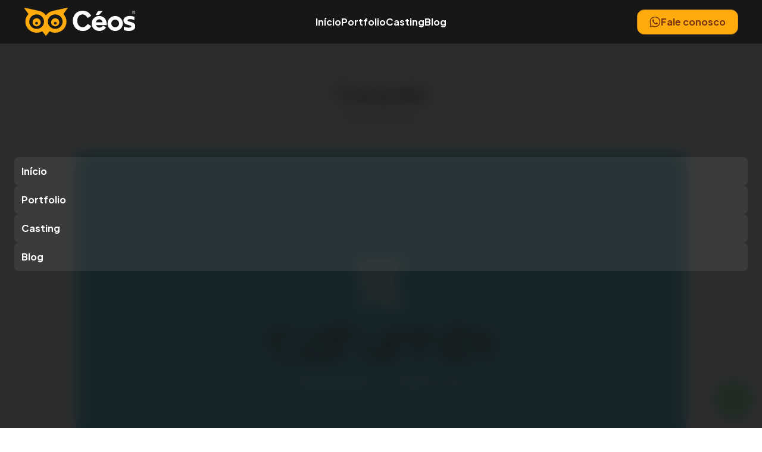

--- FILE ---
content_type: text/html; charset=UTF-8
request_url: https://ceosdigital.com.br/portfolio/catumbi/
body_size: 18786
content:
<!doctype html>
<html lang="pt-BR" >
<head>
	<title>Catumbi - Céos Digital</title><meta charset="UTF-8" />
<meta http-equiv="X-UA-Compatible" content="IE=edge">
<meta http-equiv="content-type" content="text/html; charset=UTF-8" />
<meta name="viewport" content="width=device-width, initial-scale=1, shrink-to-fit=no">
<meta name="robots" content="index, follow">
<meta name="googlebot" content="index, follow">
<meta name="description" content="Agência com assessoria especializada em marketing digital e campanhas publicitárias integradas. Aumente seus resultados em venda.">
<meta name="keywords" content="">
<link rel="pingback" href="https://ceosdigital.com.br/xmlrpc.php">



	<meta name='robots' content='index, follow, max-image-preview:large, max-snippet:-1, max-video-preview:-1' />

	<!-- This site is optimized with the Yoast SEO plugin v26.7 - https://yoast.com/wordpress/plugins/seo/ -->
	<title>Catumbi - Céos Digital</title>
	<link rel="canonical" href="https://ceosdigital.com.br/portfolio/catumbi/" />
	<meta property="og:locale" content="pt_BR" />
	<meta property="og:type" content="article" />
	<meta property="og:title" content="Catumbi - Céos Digital" />
	<meta property="og:url" content="https://ceosdigital.com.br/portfolio/catumbi/" />
	<meta property="og:site_name" content="Céos Digital" />
	<meta property="article:modified_time" content="2025-01-19T19:51:02+00:00" />
	<meta property="og:image" content="https://ceosdigital.com.br/wp-content/uploads/2025/01/Prancheta-20-1.webp" />
	<meta property="og:image:width" content="1920" />
	<meta property="og:image:height" content="1080" />
	<meta property="og:image:type" content="image/webp" />
	<meta name="twitter:card" content="summary_large_image" />
	<meta name="twitter:label1" content="Est. tempo de leitura" />
	<meta name="twitter:data1" content="1 minuto" />
	<script type="application/ld+json" class="yoast-schema-graph">{"@context":"https://schema.org","@graph":[{"@type":"WebPage","@id":"https://ceosdigital.com.br/portfolio/catumbi/","url":"https://ceosdigital.com.br/portfolio/catumbi/","name":"Catumbi - Céos Digital","isPartOf":{"@id":"https://ceosdigital.com.br/#website"},"primaryImageOfPage":{"@id":"https://ceosdigital.com.br/portfolio/catumbi/#primaryimage"},"image":{"@id":"https://ceosdigital.com.br/portfolio/catumbi/#primaryimage"},"thumbnailUrl":"https://ceosdigital.com.br/wp-content/uploads/2025/01/Prancheta-20-1.webp","datePublished":"2025-01-13T10:25:50+00:00","dateModified":"2025-01-19T19:51:02+00:00","breadcrumb":{"@id":"https://ceosdigital.com.br/portfolio/catumbi/#breadcrumb"},"inLanguage":"pt-BR","potentialAction":[{"@type":"ReadAction","target":["https://ceosdigital.com.br/portfolio/catumbi/"]}]},{"@type":"ImageObject","inLanguage":"pt-BR","@id":"https://ceosdigital.com.br/portfolio/catumbi/#primaryimage","url":"https://ceosdigital.com.br/wp-content/uploads/2025/01/Prancheta-20-1.webp","contentUrl":"https://ceosdigital.com.br/wp-content/uploads/2025/01/Prancheta-20-1.webp","width":1920,"height":1080},{"@type":"BreadcrumbList","@id":"https://ceosdigital.com.br/portfolio/catumbi/#breadcrumb","itemListElement":[{"@type":"ListItem","position":1,"name":"Início","item":"https://ceosdigital.com.br/"},{"@type":"ListItem","position":2,"name":"Portfolio","item":"https://ceosdigital.com.br/portfolio/"},{"@type":"ListItem","position":3,"name":"Catumbi"}]},{"@type":"WebSite","@id":"https://ceosdigital.com.br/#website","url":"https://ceosdigital.com.br/","name":"Céos Digital","description":"Agência de Marketing","potentialAction":[{"@type":"SearchAction","target":{"@type":"EntryPoint","urlTemplate":"https://ceosdigital.com.br/?s={search_term_string}"},"query-input":{"@type":"PropertyValueSpecification","valueRequired":true,"valueName":"search_term_string"}}],"inLanguage":"pt-BR"}]}</script>
	<!-- / Yoast SEO plugin. -->


<link rel='dns-prefetch' href='//fonts.googleapis.com' />
<link rel="alternate" type="application/rss+xml" title="Feed para Céos Digital &raquo;" href="https://ceosdigital.com.br/feed/" />
<link rel="alternate" type="application/rss+xml" title="Feed de comentários para Céos Digital &raquo;" href="https://ceosdigital.com.br/comments/feed/" />
<link rel="alternate" title="oEmbed (JSON)" type="application/json+oembed" href="https://ceosdigital.com.br/wp-json/oembed/1.0/embed?url=https%3A%2F%2Fceosdigital.com.br%2Fportfolio%2Fcatumbi%2F" />
<link rel="alternate" title="oEmbed (XML)" type="text/xml+oembed" href="https://ceosdigital.com.br/wp-json/oembed/1.0/embed?url=https%3A%2F%2Fceosdigital.com.br%2Fportfolio%2Fcatumbi%2F&#038;format=xml" />
<style id='wp-img-auto-sizes-contain-inline-css'>
img:is([sizes=auto i],[sizes^="auto," i]){contain-intrinsic-size:3000px 1500px}
/*# sourceURL=wp-img-auto-sizes-contain-inline-css */
</style>

<style id='wp-emoji-styles-inline-css'>

	img.wp-smiley, img.emoji {
		display: inline !important;
		border: none !important;
		box-shadow: none !important;
		height: 1em !important;
		width: 1em !important;
		margin: 0 0.07em !important;
		vertical-align: -0.1em !important;
		background: none !important;
		padding: 0 !important;
	}
/*# sourceURL=wp-emoji-styles-inline-css */
</style>
<link rel='stylesheet' id='wp-block-library-css' href='https://ceosdigital.com.br/wp-includes/css/dist/block-library/style.min.css?ver=6.9' media='all' />
<style id='global-styles-inline-css'>
:root{--wp--preset--aspect-ratio--square: 1;--wp--preset--aspect-ratio--4-3: 4/3;--wp--preset--aspect-ratio--3-4: 3/4;--wp--preset--aspect-ratio--3-2: 3/2;--wp--preset--aspect-ratio--2-3: 2/3;--wp--preset--aspect-ratio--16-9: 16/9;--wp--preset--aspect-ratio--9-16: 9/16;--wp--preset--color--black: #000000;--wp--preset--color--cyan-bluish-gray: #abb8c3;--wp--preset--color--white: #ffffff;--wp--preset--color--pale-pink: #f78da7;--wp--preset--color--vivid-red: #cf2e2e;--wp--preset--color--luminous-vivid-orange: #ff6900;--wp--preset--color--luminous-vivid-amber: #fcb900;--wp--preset--color--light-green-cyan: #7bdcb5;--wp--preset--color--vivid-green-cyan: #00d084;--wp--preset--color--pale-cyan-blue: #8ed1fc;--wp--preset--color--vivid-cyan-blue: #0693e3;--wp--preset--color--vivid-purple: #9b51e0;--wp--preset--gradient--vivid-cyan-blue-to-vivid-purple: linear-gradient(135deg,rgb(6,147,227) 0%,rgb(155,81,224) 100%);--wp--preset--gradient--light-green-cyan-to-vivid-green-cyan: linear-gradient(135deg,rgb(122,220,180) 0%,rgb(0,208,130) 100%);--wp--preset--gradient--luminous-vivid-amber-to-luminous-vivid-orange: linear-gradient(135deg,rgb(252,185,0) 0%,rgb(255,105,0) 100%);--wp--preset--gradient--luminous-vivid-orange-to-vivid-red: linear-gradient(135deg,rgb(255,105,0) 0%,rgb(207,46,46) 100%);--wp--preset--gradient--very-light-gray-to-cyan-bluish-gray: linear-gradient(135deg,rgb(238,238,238) 0%,rgb(169,184,195) 100%);--wp--preset--gradient--cool-to-warm-spectrum: linear-gradient(135deg,rgb(74,234,220) 0%,rgb(151,120,209) 20%,rgb(207,42,186) 40%,rgb(238,44,130) 60%,rgb(251,105,98) 80%,rgb(254,248,76) 100%);--wp--preset--gradient--blush-light-purple: linear-gradient(135deg,rgb(255,206,236) 0%,rgb(152,150,240) 100%);--wp--preset--gradient--blush-bordeaux: linear-gradient(135deg,rgb(254,205,165) 0%,rgb(254,45,45) 50%,rgb(107,0,62) 100%);--wp--preset--gradient--luminous-dusk: linear-gradient(135deg,rgb(255,203,112) 0%,rgb(199,81,192) 50%,rgb(65,88,208) 100%);--wp--preset--gradient--pale-ocean: linear-gradient(135deg,rgb(255,245,203) 0%,rgb(182,227,212) 50%,rgb(51,167,181) 100%);--wp--preset--gradient--electric-grass: linear-gradient(135deg,rgb(202,248,128) 0%,rgb(113,206,126) 100%);--wp--preset--gradient--midnight: linear-gradient(135deg,rgb(2,3,129) 0%,rgb(40,116,252) 100%);--wp--preset--font-size--small: 13px;--wp--preset--font-size--medium: 20px;--wp--preset--font-size--large: 36px;--wp--preset--font-size--x-large: 42px;--wp--preset--spacing--20: 0.44rem;--wp--preset--spacing--30: 0.67rem;--wp--preset--spacing--40: 1rem;--wp--preset--spacing--50: 1.5rem;--wp--preset--spacing--60: 2.25rem;--wp--preset--spacing--70: 3.38rem;--wp--preset--spacing--80: 5.06rem;--wp--preset--shadow--natural: 6px 6px 9px rgba(0, 0, 0, 0.2);--wp--preset--shadow--deep: 12px 12px 50px rgba(0, 0, 0, 0.4);--wp--preset--shadow--sharp: 6px 6px 0px rgba(0, 0, 0, 0.2);--wp--preset--shadow--outlined: 6px 6px 0px -3px rgb(255, 255, 255), 6px 6px rgb(0, 0, 0);--wp--preset--shadow--crisp: 6px 6px 0px rgb(0, 0, 0);}:where(.is-layout-flex){gap: 0.5em;}:where(.is-layout-grid){gap: 0.5em;}body .is-layout-flex{display: flex;}.is-layout-flex{flex-wrap: wrap;align-items: center;}.is-layout-flex > :is(*, div){margin: 0;}body .is-layout-grid{display: grid;}.is-layout-grid > :is(*, div){margin: 0;}:where(.wp-block-columns.is-layout-flex){gap: 2em;}:where(.wp-block-columns.is-layout-grid){gap: 2em;}:where(.wp-block-post-template.is-layout-flex){gap: 1.25em;}:where(.wp-block-post-template.is-layout-grid){gap: 1.25em;}.has-black-color{color: var(--wp--preset--color--black) !important;}.has-cyan-bluish-gray-color{color: var(--wp--preset--color--cyan-bluish-gray) !important;}.has-white-color{color: var(--wp--preset--color--white) !important;}.has-pale-pink-color{color: var(--wp--preset--color--pale-pink) !important;}.has-vivid-red-color{color: var(--wp--preset--color--vivid-red) !important;}.has-luminous-vivid-orange-color{color: var(--wp--preset--color--luminous-vivid-orange) !important;}.has-luminous-vivid-amber-color{color: var(--wp--preset--color--luminous-vivid-amber) !important;}.has-light-green-cyan-color{color: var(--wp--preset--color--light-green-cyan) !important;}.has-vivid-green-cyan-color{color: var(--wp--preset--color--vivid-green-cyan) !important;}.has-pale-cyan-blue-color{color: var(--wp--preset--color--pale-cyan-blue) !important;}.has-vivid-cyan-blue-color{color: var(--wp--preset--color--vivid-cyan-blue) !important;}.has-vivid-purple-color{color: var(--wp--preset--color--vivid-purple) !important;}.has-black-background-color{background-color: var(--wp--preset--color--black) !important;}.has-cyan-bluish-gray-background-color{background-color: var(--wp--preset--color--cyan-bluish-gray) !important;}.has-white-background-color{background-color: var(--wp--preset--color--white) !important;}.has-pale-pink-background-color{background-color: var(--wp--preset--color--pale-pink) !important;}.has-vivid-red-background-color{background-color: var(--wp--preset--color--vivid-red) !important;}.has-luminous-vivid-orange-background-color{background-color: var(--wp--preset--color--luminous-vivid-orange) !important;}.has-luminous-vivid-amber-background-color{background-color: var(--wp--preset--color--luminous-vivid-amber) !important;}.has-light-green-cyan-background-color{background-color: var(--wp--preset--color--light-green-cyan) !important;}.has-vivid-green-cyan-background-color{background-color: var(--wp--preset--color--vivid-green-cyan) !important;}.has-pale-cyan-blue-background-color{background-color: var(--wp--preset--color--pale-cyan-blue) !important;}.has-vivid-cyan-blue-background-color{background-color: var(--wp--preset--color--vivid-cyan-blue) !important;}.has-vivid-purple-background-color{background-color: var(--wp--preset--color--vivid-purple) !important;}.has-black-border-color{border-color: var(--wp--preset--color--black) !important;}.has-cyan-bluish-gray-border-color{border-color: var(--wp--preset--color--cyan-bluish-gray) !important;}.has-white-border-color{border-color: var(--wp--preset--color--white) !important;}.has-pale-pink-border-color{border-color: var(--wp--preset--color--pale-pink) !important;}.has-vivid-red-border-color{border-color: var(--wp--preset--color--vivid-red) !important;}.has-luminous-vivid-orange-border-color{border-color: var(--wp--preset--color--luminous-vivid-orange) !important;}.has-luminous-vivid-amber-border-color{border-color: var(--wp--preset--color--luminous-vivid-amber) !important;}.has-light-green-cyan-border-color{border-color: var(--wp--preset--color--light-green-cyan) !important;}.has-vivid-green-cyan-border-color{border-color: var(--wp--preset--color--vivid-green-cyan) !important;}.has-pale-cyan-blue-border-color{border-color: var(--wp--preset--color--pale-cyan-blue) !important;}.has-vivid-cyan-blue-border-color{border-color: var(--wp--preset--color--vivid-cyan-blue) !important;}.has-vivid-purple-border-color{border-color: var(--wp--preset--color--vivid-purple) !important;}.has-vivid-cyan-blue-to-vivid-purple-gradient-background{background: var(--wp--preset--gradient--vivid-cyan-blue-to-vivid-purple) !important;}.has-light-green-cyan-to-vivid-green-cyan-gradient-background{background: var(--wp--preset--gradient--light-green-cyan-to-vivid-green-cyan) !important;}.has-luminous-vivid-amber-to-luminous-vivid-orange-gradient-background{background: var(--wp--preset--gradient--luminous-vivid-amber-to-luminous-vivid-orange) !important;}.has-luminous-vivid-orange-to-vivid-red-gradient-background{background: var(--wp--preset--gradient--luminous-vivid-orange-to-vivid-red) !important;}.has-very-light-gray-to-cyan-bluish-gray-gradient-background{background: var(--wp--preset--gradient--very-light-gray-to-cyan-bluish-gray) !important;}.has-cool-to-warm-spectrum-gradient-background{background: var(--wp--preset--gradient--cool-to-warm-spectrum) !important;}.has-blush-light-purple-gradient-background{background: var(--wp--preset--gradient--blush-light-purple) !important;}.has-blush-bordeaux-gradient-background{background: var(--wp--preset--gradient--blush-bordeaux) !important;}.has-luminous-dusk-gradient-background{background: var(--wp--preset--gradient--luminous-dusk) !important;}.has-pale-ocean-gradient-background{background: var(--wp--preset--gradient--pale-ocean) !important;}.has-electric-grass-gradient-background{background: var(--wp--preset--gradient--electric-grass) !important;}.has-midnight-gradient-background{background: var(--wp--preset--gradient--midnight) !important;}.has-small-font-size{font-size: var(--wp--preset--font-size--small) !important;}.has-medium-font-size{font-size: var(--wp--preset--font-size--medium) !important;}.has-large-font-size{font-size: var(--wp--preset--font-size--large) !important;}.has-x-large-font-size{font-size: var(--wp--preset--font-size--x-large) !important;}
/*# sourceURL=global-styles-inline-css */
</style>

<style id='classic-theme-styles-inline-css'>
/*! This file is auto-generated */
.wp-block-button__link{color:#fff;background-color:#32373c;border-radius:9999px;box-shadow:none;text-decoration:none;padding:calc(.667em + 2px) calc(1.333em + 2px);font-size:1.125em}.wp-block-file__button{background:#32373c;color:#fff;text-decoration:none}
/*# sourceURL=/wp-includes/css/classic-themes.min.css */
</style>
<link rel='stylesheet' id='google-fonts-jakarta-css' href='https://fonts.googleapis.com/css2?family=Plus+Jakarta+Sans%3Aital%2Cwght%400%2C200..800%3B1%2C200..800&#038;display=swap&#038;ver=2.5.1' media='all' />
<link rel='stylesheet' id='codetec-style-css' href='https://ceosdigital.com.br/wp-content/themes/theme-codetec/assets/dist/codetec.min.css?ver=2.5.1' media='all' />
<script src="https://ceosdigital.com.br/wp-includes/js/jquery/jquery.min.js?ver=3.7.1" id="jquery-core-js"></script>
<script src="https://ceosdigital.com.br/wp-includes/js/jquery/jquery-migrate.min.js?ver=3.4.1" id="jquery-migrate-js"></script>
<link rel="https://api.w.org/" href="https://ceosdigital.com.br/wp-json/" /><link rel="alternate" title="JSON" type="application/json" href="https://ceosdigital.com.br/wp-json/wp/v2/portfolio/27" /><link rel='shortlink' href='https://ceosdigital.com.br/?p=27' />
<link rel="icon" href="https://ceosdigital.com.br/wp-content/uploads/2025/01/ticon512-2-150x150.png" sizes="32x32" />
<link rel="icon" href="https://ceosdigital.com.br/wp-content/uploads/2025/01/ticon512-2-300x300.png" sizes="192x192" />
<link rel="apple-touch-icon" href="https://ceosdigital.com.br/wp-content/uploads/2025/01/ticon512-2-300x300.png" />
<meta name="msapplication-TileImage" content="https://ceosdigital.com.br/wp-content/uploads/2025/01/ticon512-2-300x300.png" />
<link rel='stylesheet' id='fancyapps-css-css' href='https://ceosdigital.com.br/wp-content/themes/theme-codetec/assets/libs/fancybox/fancybox.css?ver=5.0.0' media='all' />
</head>
<body class="wp-singular portfolio-template-default single single-portfolio postid-27 wp-theme-theme-codetec"	data-page-title="Catumbi"
	data-home-url="https://ceosdigital.com.br"
	data-page-url="https://ceosdigital.com.br/portfolio/catumbi">

	<header class="nav-topo  z-[1001]">
	<div class="nav-topo-container container-fluid bg-neutral-900 py-3 px-4 2xl:px-4 border-b border-neutral-800 relative">
		<div class="container mx-auto grid grid-cols-12 gap-4">
			<div class="col-span-8 lg:col-span-2 flex items-center justify-start">
				<a href="https://ceosdigital.com.br" title="Céos Digital"><img class="logo" src="https://ceosdigital.com.br/wp-content/themes/theme-codetec/assets/img/logo-header.svg" alt="Céos Digital"></a>			</div>
			<div class="col-span-8 hidden lg:flex items-center justify-center">
				<nav class="d-flex w-100">
					<ul class="flex gap-5 justify-center items-center">
						<li class="nav-item "><a class="nav-link text-decoration-none text-base text-white font-bold hover:text-primary" href="http://ceosdigital.com.br/" title="Início">Início</a></li><li class="nav-item "><a class="nav-link text-decoration-none text-base text-white font-bold hover:text-primary" href="https://ceosdigital.com.br/portfolio/" title="Portfolio">Portfolio</a></li><li class="nav-item "><a class="nav-link text-decoration-none text-base text-white font-bold hover:text-primary" href="https://ceosdigital.com.br/casting/" title="Casting">Casting</a></li><li class="nav-item "><a class="nav-link text-decoration-none text-base text-white font-bold hover:text-primary" href="https://ceosdigital.com.br/blog/" title="Blog">Blog</a></li>					</ul>
				</nav>
			</div>
			<div class="col-span-2 hidden lg:flex items-center justify-end">
				<a href="https://wa.me/5528999457003/?text=Ol%C3%A1%2C%20gostaria%20de%20contratar%20os%20servi%C3%A7os%20da%20Ag%C3%AAncia%20C%C3%A9os." target="_blank" class="btn btn-primary ">
					<svg class="fill-current" width="19" height="19" viewBox="0 0 19 19" fill="none" xmlns="http://www.w3.org/2000/svg">
						<g clip-path="url(#clip0_8294_416)">
							<path fill-rule="evenodd" clip-rule="evenodd" d="M13.3562 11.6015C13.1327 11.4897 12.0369 10.9512 11.8329 10.8762C11.6289 10.802 11.4804 10.7652 11.3312 10.9887C11.1827 11.2107 10.7559 11.7132 10.6262 11.8617C10.4957 12.011 10.3659 12.029 10.1432 11.918C9.92042 11.8055 9.20192 11.5707 8.35067 10.8117C7.68842 10.2207 7.24067 9.49097 7.11092 9.26747C6.98117 9.04472 7.09667 8.92397 7.20842 8.81297C7.30892 8.71322 7.43117 8.55272 7.54292 8.42297C7.65467 8.29247 7.69142 8.19947 7.76567 8.05022C7.84067 7.90172 7.80317 7.77197 7.74692 7.66022C7.69142 7.54847 7.24592 6.45122 7.05992 6.00497C6.87917 5.57072 6.69542 5.62997 6.55892 5.62247C6.42842 5.61647 6.27992 5.61497 6.13142 5.61497C5.98292 5.61497 5.74142 5.67047 5.53742 5.89397C5.33267 6.11672 4.75742 6.65597 4.75742 7.75322C4.75742 8.84972 5.55542 9.90947 5.66717 10.0587C5.77892 10.2072 7.23842 12.4587 9.47417 13.424C10.0067 13.6535 10.4214 13.7907 10.7447 13.8927C11.2787 14.063 11.7647 14.039 12.1487 13.9812C12.5762 13.9175 13.4672 13.442 13.6532 12.9215C13.8384 12.401 13.8384 11.9547 13.7829 11.8617C13.7274 11.7687 13.5789 11.7132 13.3554 11.6015H13.3562ZM9.28967 17.1537H9.28667C7.95874 17.154 6.6552 16.797 5.51267 16.1202L5.24267 15.9597L2.43617 16.6962L3.18542 13.9602L3.00917 13.6797C2.26678 12.498 1.87389 11.1303 1.87592 9.73472C1.87742 5.64722 5.20292 2.32172 9.29267 2.32172C11.2727 2.32172 13.1342 3.09422 14.5337 4.49522C15.224 5.18266 15.7711 6.00015 16.1434 6.9004C16.5157 7.80064 16.7058 8.76578 16.7027 9.73997C16.7012 13.8275 13.3757 17.1537 9.28967 17.1537ZM15.5987 3.43097C14.7723 2.59916 13.7891 1.93962 12.706 1.49057C11.6229 1.04152 10.4614 0.811884 9.28892 0.814972C4.37342 0.814972 0.371422 4.81622 0.369922 9.73397C0.369172 11.306 0.779422 12.8405 1.56017 14.1927L0.294922 18.815L5.02292 17.5745C6.33083 18.2871 7.79649 18.6604 9.28592 18.6605H9.28967C14.2052 18.6605 18.2072 14.6592 18.2087 9.74072C18.2123 8.56868 17.9835 7.40755 17.5355 6.3245C17.0875 5.24145 16.4292 4.25797 15.5987 3.43097Z" fill="currentColor"/>
						</g>
						<defs>
							<clipPath id="clip0_8294_416">
								<rect width="18" height="18" fill="white" transform="translate(0.294922 0.814941)"/>
							</clipPath>
						</defs>
					</svg>
					Fale conosco
				</a>
			</div>
			<div class="col-span-4 lg:hidden flex items-center justify-end">
				<button class="flex text-primary" id="menu-burger" aria-label="Menu">
					<svg width="42" height="42" viewBox="0 0 100 100">
						<path class="line line1" d="M 20,29.000046 H 80.000231 C 80.000231,29.000046 94.498839,28.817352 94.532987,66.711331 94.543142,77.980673 90.966081,81.670246 85.259173,81.668997 79.552261,81.667751 75.000211,74.999942 75.000211,74.999942 L 25.000021,25.000058" />
						<path class="line line2" d="M 20,50 H 80" />
						<path class="line line3" d="M 20,70.999954 H 80.000231 C 80.000231,70.999954 94.498839,71.182648 94.532987,33.288669 94.543142,22.019327 90.966081,18.329754 85.259173,18.331003 79.552261,18.332249 75.000211,25.000058 75.000211,25.000058 L 25.000021,74.999942" />
					</svg>
				</button>
			</div>
		</div>
	</div>
</header>


<div class="offcanvas-backdrop shadow-lg bg-neutral-900/90 backdrop-blur-md fixed top-0 left-0 right-0 bottom-0 z-[999]"></div>
<div id="offcanvas" class="offcanvas offcanvas-default fixed top-1/2 -translate-y-1/2 left-0 right-0 z-[1000]">
	<div class="flex flex-col gap-4 p-6 rounded-xl">
		<nav class="d-flex w-100">
			<ul class="flex flex-col gap-4 justify-center items-center">
				<li class="nav-item w-full flex"><a class="nav-link text-decoration-none p-3 bg-neutral-500/20 rounded-lg w-full text-base text-white font-bold hover:text-primary" href="http://ceosdigital.com.br/" title="Início">Início</a></li><li class="nav-item w-full flex"><a class="nav-link text-decoration-none p-3 bg-neutral-500/20 rounded-lg w-full text-base text-white font-bold hover:text-primary" href="https://ceosdigital.com.br/portfolio/" title="Portfolio">Portfolio</a></li><li class="nav-item w-full flex"><a class="nav-link text-decoration-none p-3 bg-neutral-500/20 rounded-lg w-full text-base text-white font-bold hover:text-primary" href="https://ceosdigital.com.br/casting/" title="Casting">Casting</a></li><li class="nav-item w-full flex"><a class="nav-link text-decoration-none p-3 bg-neutral-500/20 rounded-lg w-full text-base text-white font-bold hover:text-primary" href="https://ceosdigital.com.br/blog/" title="Blog">Blog</a></li>			</ul>
		</nav>
	</div>
</div>


<div class="page-title pt-10 lg:pt-16 pb-10 bg-gradient-to-t from-white to-[#EBEBEB] relative">
	<div class="container px-6 2xl:px-4">
		<div class="flex flex-col justify-center gap-4">
			<h2 class="font-black text-3xl lg:text-4xl text-neutral-900 text-center">Catumbi</h2>
			<p class="font-bold text-sm lg:text-base text-neutral-600 text-center"></p>
		</div>
	</div>
</div>
<div class="single-portfolio pb-10">
	<div class="container relative flex justify-center mb-10 mt-[-2rem] z-10">
		<a title="Ir para Identidades Visuais" class="flex transition px-3 py-1 border border-zinc-200 text-zinc-600 hover:border-zinc-400 rounded-lg text-sm font-semibold  hover:shadow-md"
		href="https://ceosdigital.com.br/portfolio/tipos/identidades-visuais/">
			Identidades Visuais		</a>
	</div>
	<div class="container px-0 max-w-5xl flex flex-col gap-8">
						
<section class="item-gallery">
						<a data-fancybox="gallery" href="https://ceosdigital.com.br/wp-content/uploads/2025/01/Prancheta-13-1.webp" data-caption="Logo Catumbi - Principal" title="Logo Catumbi - Principal"  class="item-gallery__item">
				<img loading="lazy" class="item-gallery__image lazy lazyload w-full" src="https://ceosdigital.com.br/wp-content/uploads/2025/01/Prancheta-13-1.webp"  alt="">
			</a>
					<a data-fancybox="gallery" href="https://ceosdigital.com.br/wp-content/uploads/2025/01/Prancheta-15-1.webp" data-caption="" title=""  class="item-gallery__item">
				<img loading="lazy" class="item-gallery__image lazy lazyload w-full" src="https://ceosdigital.com.br/wp-content/uploads/2025/01/Prancheta-15-1.webp"  alt="">
			</a>
					<a data-fancybox="gallery" href="https://ceosdigital.com.br/wp-content/uploads/2025/01/Prancheta-11-1.webp" data-caption="" title=""  class="item-gallery__item">
				<img loading="lazy" class="item-gallery__image lazy lazyload w-full" src="https://ceosdigital.com.br/wp-content/uploads/2025/01/Prancheta-11-1.webp"  alt="">
			</a>
					<a data-fancybox="gallery" href="https://ceosdigital.com.br/wp-content/uploads/2025/01/Prancheta-12.webp" data-caption="" title=""  class="item-gallery__item">
				<img loading="lazy" class="item-gallery__image lazy lazyload w-full" src="https://ceosdigital.com.br/wp-content/uploads/2025/01/Prancheta-12.webp"  alt="">
			</a>
					<a data-fancybox="gallery" href="https://ceosdigital.com.br/wp-content/uploads/2025/01/Prancheta-16-1.webp" data-caption="" title=""  class="item-gallery__item">
				<img loading="lazy" class="item-gallery__image lazy lazyload w-full" src="https://ceosdigital.com.br/wp-content/uploads/2025/01/Prancheta-16-1.webp"  alt="">
			</a>
					<a data-fancybox="gallery" href="https://ceosdigital.com.br/wp-content/uploads/2025/01/Prancheta-14-1.webp" data-caption="" title=""  class="item-gallery__item">
				<img loading="lazy" class="item-gallery__image lazy lazyload w-full" src="https://ceosdigital.com.br/wp-content/uploads/2025/01/Prancheta-14-1.webp"  alt="">
			</a>
					<a data-fancybox="gallery" href="https://ceosdigital.com.br/wp-content/uploads/2025/01/Prancheta-17-1.webp" data-caption="" title=""  class="item-gallery__item">
				<img loading="lazy" class="item-gallery__image lazy lazyload w-full" src="https://ceosdigital.com.br/wp-content/uploads/2025/01/Prancheta-17-1.webp"  alt="">
			</a>
					<a data-fancybox="gallery" href="https://ceosdigital.com.br/wp-content/uploads/2025/01/Prancheta-20-1-1.webp" data-caption="" title=""  class="item-gallery__item">
				<img loading="lazy" class="item-gallery__image lazy lazyload w-full" src="https://ceosdigital.com.br/wp-content/uploads/2025/01/Prancheta-20-1-1.webp"  alt="">
			</a>
					<a data-fancybox="gallery" href="https://ceosdigital.com.br/wp-content/uploads/2025/01/Prancheta-18.webp" data-caption="" title=""  class="item-gallery__item">
				<img loading="lazy" class="item-gallery__image lazy lazyload w-full" src="https://ceosdigital.com.br/wp-content/uploads/2025/01/Prancheta-18.webp"  alt="">
			</a>
					<a data-fancybox="gallery" href="https://ceosdigital.com.br/wp-content/uploads/2025/01/Prancheta-21.webp" data-caption="" title=""  class="item-gallery__item">
				<img loading="lazy" class="item-gallery__image lazy lazyload w-full" src="https://ceosdigital.com.br/wp-content/uploads/2025/01/Prancheta-21.webp"  alt="">
			</a>
					<a data-fancybox="gallery" href="https://ceosdigital.com.br/wp-content/uploads/2025/01/Prancheta-24.webp" data-caption="Mockup - Van" title="Mockup - Van"  class="item-gallery__item">
				<img loading="lazy" class="item-gallery__image lazy lazyload w-full" src="https://ceosdigital.com.br/wp-content/uploads/2025/01/Prancheta-24.webp"  alt="">
			</a>
			</section>
					
<div class="block-casting grid grid-cols-12 gap-4 my-10 p-10 bg-zinc-50">
	<div class="col-span-12 mb-5">
		<h3 class="text-2xl font-semibold text-zinc-800">Modelos nessa campanha</h3>
	</div>

<div data-casting-type="feminino"
	class="group/feed feed-casting flex relative col-span-6 lg:col-span-3 overflow-hidden">
	<a title="Ir para Edilaine Bruni" class="flex w-full flex-col gap-4 items-center justify-start" href="https://ceosdigital.com.br/casting/edilaine-bruni/">
		<img src="https://ceosdigital.com.br/wp-content/uploads/2025/01/IMG_0068-834x1024.jpg" height="1024" width="834" alt="" class="aspect-[11/16] transition-all ease-in-out duration-700 w-full object-cover object-top filter lg:grayscale group-hover/feed:grayscale-0" loading="lazy">		<h2 class="font-bold text-neutral-900 text-lg text-center">
			Edilaine Bruni		</h2>
	</a>
</div>
</div>
				</div>
</div>

	<footer class="footer-default">
	<div class="container-fluid bg-[#F6F8FA] bg-texture-white pt-20 lg:pb-14 px-4 2xl:px-4 border-t border-zinc-200 ">
		<div class="container mx-auto grid grid-cols-12 gap-4 relative">
			<div class="col-span-4 lg:col-span-2 flex items-center justify-start">
				<svg width="73" height="48" viewBox="0 0 73 48" fill="none" xmlns="http://www.w3.org/2000/svg">
					<path d="M72.5566 0.774414L48.3036 6.10426C43.5875 7.01554 39.4212 9.73656 36.7051 13.6793C34.07 9.85499 30.0673 7.17562 25.514 6.18822V6.18822L0.853516 0.774414L8.37533 11.4389C5.35677 14.6025 3.58145 18.7401 3.37303 23.0974C3.16461 27.4546 4.53697 31.7412 7.23991 35.1758C9.94286 38.6103 13.7964 40.964 18.0979 41.8077C22.3993 42.6514 26.8623 41.9289 30.6732 39.772L36.7003 47.4358L42.7273 39.76C46.5369 41.9195 50.9996 42.6446 55.3017 41.8031C59.6038 40.9616 63.4586 38.6097 66.1631 35.1761C68.8675 31.7426 70.2415 27.4563 70.0344 23.0988C69.8273 18.7414 68.0529 14.6032 65.0348 11.4389L72.5566 0.774414ZM21.6253 35.8526C19.2622 35.8526 16.9521 35.1554 14.9873 33.8491C13.0224 32.5429 11.491 30.6863 10.5867 28.514C9.68235 26.3418 9.44574 23.9516 9.90676 21.6456C10.3678 19.3396 11.5057 17.2214 13.1767 15.5588C14.8477 13.8963 16.9766 12.7641 19.2943 12.3054C21.612 11.8467 24.0144 12.0821 26.1976 12.9819C28.3809 13.8816 30.2469 15.4053 31.5598 17.3603C32.8727 19.3152 33.5734 21.6136 33.5734 23.9648C33.5734 25.5259 33.2644 27.0717 32.6639 28.514C32.0635 29.9563 31.1834 31.2668 30.0739 32.3707C28.9644 33.4746 27.6472 34.3503 26.1976 34.9477C24.748 35.5451 23.1943 35.8526 21.6253 35.8526V35.8526ZM51.7849 35.8526C49.4217 35.8526 47.1117 35.1554 45.1468 33.8491C43.182 32.5429 41.6506 30.6863 40.7463 28.514C39.8419 26.3418 39.6053 23.9516 40.0663 21.6456C40.5274 19.3396 41.6653 17.2214 43.3363 15.5588C45.0072 13.8963 47.1362 12.7641 49.4539 12.3054C51.7716 11.8467 54.174 12.0821 56.3572 12.9819C58.5404 13.8816 60.4065 15.4053 61.7194 17.3603C63.0322 19.3152 63.733 21.6136 63.733 23.9648C63.733 25.5259 63.4239 27.0717 62.8235 28.514C62.223 29.9563 61.3429 31.2668 60.2335 32.3707C59.124 33.4746 57.8068 34.3503 56.3572 34.9477C54.9076 35.5451 53.3539 35.8526 51.7849 35.8526V35.8526Z" fill="#FFAA0D"/>
					<path d="M21.6258 18.4021C20.3135 18.4021 19.0307 18.7893 17.9396 19.5148C16.8485 20.2402 15.9981 21.2713 15.496 22.4777C14.9939 23.684 14.8627 25.0114 15.1189 26.2919C15.3751 27.5725 16.0072 28.7487 16.9353 29.6718C17.8634 30.5949 19.0458 31.2234 20.333 31.4778C21.6201 31.7323 22.9542 31.6012 24.1665 31.1012C25.3787 30.6012 26.4148 29.7548 27.1435 28.6689C27.8722 27.583 28.2609 26.3065 28.2605 25.0008C28.2598 23.2505 27.5605 21.5721 26.3164 20.3347C25.0722 19.0972 23.385 18.4021 21.6258 18.4021V18.4021ZM22.3973 28.4933C21.9991 28.6678 21.5578 28.7208 21.1293 28.6457C20.7008 28.5705 20.3044 28.3705 19.9902 28.0711C19.6759 27.7716 19.4581 27.3861 19.3642 26.9634C19.2703 26.5407 19.3045 26.0998 19.4626 25.6965C19.6207 25.2931 19.8955 24.9455 20.2523 24.6977C20.609 24.4499 21.0317 24.3129 21.4667 24.3042C21.9017 24.2954 22.3296 24.4153 22.6961 24.6486C23.0626 24.882 23.3513 25.2183 23.5256 25.6149C23.7581 26.1456 23.77 26.7464 23.5585 27.2858C23.3471 27.8252 22.9296 28.2594 22.3973 28.4933V28.4933Z" fill="#FFAA0D"/>
					<path d="M51.785 18.4021C50.4727 18.4021 49.1899 18.7893 48.0988 19.5148C47.0077 20.2402 46.1573 21.2713 45.6552 22.4777C45.1531 23.684 45.0219 25.0114 45.2781 26.2919C45.5342 27.5725 46.1664 28.7487 47.0945 29.6718C48.0226 30.5949 49.205 31.2234 50.4921 31.4778C51.7793 31.7323 53.1134 31.6012 54.3257 31.1012C55.5379 30.6012 56.574 29.7548 57.3027 28.6689C58.0314 27.583 58.4201 26.3065 58.4196 25.0008C58.419 23.2505 57.7197 21.5721 56.4756 20.3347C55.2314 19.0972 53.5442 18.4021 51.785 18.4021ZM53.9114 27.3707C53.7369 27.7674 53.448 28.1035 53.0813 28.3367C52.7146 28.5699 52.2867 28.6895 51.8516 28.6806C51.4165 28.6716 50.9939 28.5343 50.6373 28.2862C50.2807 28.0381 50.0061 27.6903 49.8483 27.2868C49.6904 26.8833 49.6565 26.4423 49.7507 26.0196C49.845 25.5969 50.0632 25.2116 50.3777 24.9124C50.6922 24.6131 51.0889 24.4135 51.5175 24.3387C51.9462 24.2639 52.3874 24.3174 52.7855 24.4923C53.3174 24.7267 53.7343 25.1611 53.9453 25.7004C54.1563 26.2398 54.1441 26.8403 53.9114 27.3707V27.3707Z" fill="#FFAA0D"/>
				</svg>
			</div>
			<div class="col-span-12 lg:col-span-5 hidden lg:block"></div>
			<div class="col-span-8 lg:col-span-5 flex items-center justify-end">
				
<div class="social-media flex gap-4 align-items-center justify-center lg:justify-end">
					<a title="Facebook" class="transition text-zinc-500 size-11 flex items-center justify-center outline outline-2 outline-zinc-300 rounded-full hover:bg-white hover:text-primary" target="_blank" href="https://www.facebook.com/ceosmarketingdigital">
				<svg width="25" height="25" viewBox="0 0 25 25" fill="none" xmlns="http://www.w3.org/2000/svg">
					<path d="M12.3828 2.18604C6.88281 2.18604 2.38281 6.67604 2.38281 12.206C2.38281 17.206 6.04281 21.356 10.8228 22.106V15.106H8.28281V12.206H10.8228V9.99604C10.8228 7.48604 12.3128 6.10604 14.6028 6.10604C15.6928 6.10604 16.8328 6.29604 16.8328 6.29604V8.76604H15.5728C14.3328 8.76604 13.9428 9.53604 13.9428 10.326V12.206H16.7228L16.2728 15.106H13.9428V22.106C16.2993 21.7339 18.445 20.5316 19.9927 18.7161C21.5405 16.9006 22.3882 14.5917 22.3828 12.206C22.3828 6.67604 17.8828 2.18604 12.3828 2.18604Z" fill="currentColor"/>
				</svg>
			</a>
		
					<a title="Linkedin" class="transition text-zinc-500 size-11 flex items-center justify-center outline outline-2 outline-zinc-300 rounded-full hover:bg-white hover:text-primary" target="_blank" href="https://www.linkedin.com/company/ceos-marketing-digital/">
				<svg width="25" height="25" viewBox="0 0 25 25" fill="none" xmlns="http://www.w3.org/2000/svg">
					<path d="M19.3828 3.146C19.9132 3.146 20.422 3.35671 20.797 3.73178C21.1721 4.10686 21.3828 4.61556 21.3828 5.146V19.146C21.3828 19.6764 21.1721 20.1851 20.797 20.5602C20.422 20.9353 19.9132 21.146 19.3828 21.146H5.38281C4.85238 21.146 4.34367 20.9353 3.9686 20.5602C3.59353 20.1851 3.38281 19.6764 3.38281 19.146V5.146C3.38281 4.61556 3.59353 4.10686 3.9686 3.73178C4.34367 3.35671 4.85238 3.146 5.38281 3.146H19.3828ZM18.8828 18.646V13.346C18.8828 12.4814 18.5393 11.6522 17.928 11.0408C17.3166 10.4295 16.4874 10.086 15.6228 10.086C14.7728 10.086 13.7828 10.606 13.3028 11.386V10.276H10.5128V18.646H13.3028V13.716C13.3028 12.946 13.9228 12.316 14.6928 12.316C15.0641 12.316 15.4202 12.4635 15.6828 12.726C15.9453 12.9886 16.0928 13.3447 16.0928 13.716V18.646H18.8828ZM7.26281 8.706C7.70838 8.706 8.13569 8.529 8.45075 8.21394C8.76581 7.89887 8.94281 7.47156 8.94281 7.026C8.94281 6.096 8.19281 5.336 7.26281 5.336C6.8146 5.336 6.38474 5.51405 6.0678 5.83099C5.75087 6.14792 5.57281 6.57778 5.57281 7.026C5.57281 7.956 6.33281 8.706 7.26281 8.706ZM8.65281 18.646V10.276H5.88281V18.646H8.65281Z" fill="currentColor"/>
				</svg>
			</a>
		
					<a title="Instagram" class="transition text-zinc-500 size-11 flex items-center justify-center outline outline-2 outline-zinc-300 rounded-full hover:bg-white hover:text-primary" target="_blank" href="https://www.instagram.com/ceosdigital/">
				<svg width="25" height="25" viewBox="0 0 25 25" fill="none" xmlns="http://www.w3.org/2000/svg">
					<path d="M8.18281 2.146H16.5828C19.7828 2.146 22.3828 4.746 22.3828 7.946V16.346C22.3828 17.8843 21.7717 19.3595 20.684 20.4472C19.5963 21.5349 18.1211 22.146 16.5828 22.146H8.18281C4.98281 22.146 2.38281 19.546 2.38281 16.346V7.946C2.38281 6.40774 2.99388 4.93249 4.08159 3.84478C5.1693 2.75707 6.64456 2.146 8.18281 2.146ZM7.98281 4.146C7.02803 4.146 6.11236 4.52528 5.43723 5.20041C4.7621 5.87554 4.38281 6.79122 4.38281 7.746V16.546C4.38281 18.536 5.99281 20.146 7.98281 20.146H16.7828C17.7376 20.146 18.6533 19.7667 19.3284 19.0916C20.0035 18.4165 20.3828 17.5008 20.3828 16.546V7.746C20.3828 5.756 18.7728 4.146 16.7828 4.146H7.98281ZM17.6328 5.646C17.9643 5.646 18.2823 5.77769 18.5167 6.01211C18.7511 6.24653 18.8828 6.56448 18.8828 6.896C18.8828 7.22752 18.7511 7.54546 18.5167 7.77988C18.2823 8.0143 17.9643 8.146 17.6328 8.146C17.3013 8.146 16.9833 8.0143 16.7489 7.77988C16.5145 7.54546 16.3828 7.22752 16.3828 6.896C16.3828 6.56448 16.5145 6.24653 16.7489 6.01211C16.9833 5.77769 17.3013 5.646 17.6328 5.646ZM12.3828 7.146C13.7089 7.146 14.9807 7.67278 15.9183 8.61046C16.856 9.54814 17.3828 10.8199 17.3828 12.146C17.3828 13.4721 16.856 14.7438 15.9183 15.6815C14.9807 16.6192 13.7089 17.146 12.3828 17.146C11.0567 17.146 9.78496 16.6192 8.84728 15.6815C7.9096 14.7438 7.38281 13.4721 7.38281 12.146C7.38281 10.8199 7.9096 9.54814 8.84728 8.61046C9.78496 7.67278 11.0567 7.146 12.3828 7.146ZM12.3828 9.146C11.5872 9.146 10.8241 9.46207 10.2615 10.0247C9.69888 10.5873 9.38281 11.3503 9.38281 12.146C9.38281 12.9416 9.69888 13.7047 10.2615 14.2673C10.8241 14.8299 11.5872 15.146 12.3828 15.146C13.1785 15.146 13.9415 14.8299 14.5041 14.2673C15.0667 13.7047 15.3828 12.9416 15.3828 12.146C15.3828 11.3503 15.0667 10.5873 14.5041 10.0247C13.9415 9.46207 13.1785 9.146 12.3828 9.146Z" fill="currentColor"/>
				</svg>
			</a>
		
		
					<a title="YouTube" class="transition text-zinc-500 size-11 flex items-center justify-center outline outline-2 outline-zinc-300 rounded-full hover:bg-white hover:text-primary" target="_blank" href="https://www.youtube.com/charlessouza">
				<svg width="25" height="25" viewBox="0 0 25 25" fill="none" xmlns="http://www.w3.org/2000/svg">
					<g clip-path="url(#clip0_2028_772)">
					<path d="M9.98281 15.7461L16.2108 12.1461L9.98281 8.54609V15.7461ZM23.8548 6.35009C24.0108 6.91409 24.1188 7.67009 24.1908 8.63009C24.2748 9.59009 24.3108 10.4181 24.3108 11.1381L24.3828 12.1461C24.3828 14.7741 24.1908 16.7061 23.8548 17.9421C23.5548 19.0221 22.8588 19.7181 21.7788 20.0181C21.2148 20.1741 20.1828 20.2821 18.5988 20.3541C17.0388 20.4381 15.6108 20.4741 14.2908 20.4741L12.3828 20.5461C7.35481 20.5461 4.22281 20.3541 2.98681 20.0181C1.90681 19.7181 1.21081 19.0221 0.910813 17.9421C0.754813 17.3781 0.646813 16.6221 0.574813 15.6621C0.490813 14.7021 0.454812 13.8741 0.454812 13.1541L0.382812 12.1461C0.382812 9.51809 0.574813 7.58609 0.910813 6.35009C1.21081 5.27009 1.90681 4.57409 2.98681 4.27409C3.55081 4.11809 4.58281 4.01009 6.16681 3.93809C7.72681 3.85409 9.15481 3.81809 10.4748 3.81809L12.3828 3.74609C17.4108 3.74609 20.5428 3.93809 21.7788 4.27409C22.8588 4.57409 23.5548 5.27009 23.8548 6.35009Z" fill="currentColor"/>
					</g>
					<defs>
					<clipPath id="clip0_2028_772">
					<rect width="24" height="24" fill="white" transform="translate(0.382812 0.145996)"/>
					</clipPath>
					</defs>
				</svg>
			</a>
		
		
		</div>
			</div>
			<div class="col-span-12 lg:col-span-5 flex gap-4 flex-col justify-center items-start mt-5 lg:mt-0">
				<span class="font-bold text-zinc-900 text-3xl lg:text-5xl mb-5 text-center lg:text-left">
					Você sabe o que quer, nós sabemos fazer!
				</span>
				<a href="mailto:contato@ceosdigital.com.br" title="Enviar e-mail" class="btn w-full lg:w-auto bg-white text-zinc-600 border border-zinc-200  hover:text-zinc-900 outline-zinc-200">
					contato@ceosdigital.com.br
				</a>
				<a href="tel:+5528999447003" title="Ligar" class="btn w-full lg:w-auto bg-white text-zinc-600 border border-zinc-200  hover:text-zinc-900 outline-zinc-200">
					+55 28 9 9945-7003
				</a>
			</div>
			<div class="col-span-12 lg:col-span-7 flex justify-end">
				<svg class="lg:absolute lg:-bottom-16 lg:right-0 h-auto mt-10 lg:mt-0 -mb-4 lg:mb-0" width="790" height="260" viewBox="0 0 790 260" fill="none" xmlns="http://www.w3.org/2000/svg">
					<path d="M0.398438 129.483C0.398438 59.7483 47.7427 0.0317383 123.794 0.0317383C178.6 0.0317383 212.895 28.5935 232.657 65.3263L186.813 93.8694C172.3 68.2179 150.644 47.8647 123.794 47.8647C80.1806 47.8647 56.7053 87.5638 56.7053 129.483C56.7053 171.029 80.1806 211.829 123.794 211.829C150.269 211.829 173.763 194.013 186.813 168.79L232.657 197.725C212.895 234.812 178.6 259.68 123.794 259.68C47.7427 259.68 0.398438 199.218 0.398438 129.483Z" fill="white"/>
					<path d="M332.309 67.9013C387.097 67.9013 423.641 103.515 427.747 163.978C428.104 169.574 428.104 178.902 428.104 184.368H292.408C295.3 193.828 301.175 202.111 309.164 207.99C317.154 213.87 326.834 217.034 336.771 217.015C345.544 216.974 354.166 214.747 361.85 210.536C369.534 206.326 376.035 200.267 380.759 192.912L419.91 212.202C403.128 240.391 375.547 259.308 336.396 259.308C273.396 259.308 237.977 216.269 237.977 163.231C237.92 111.294 281.59 67.9013 332.309 67.9013ZM319.634 3.72607H377.028L331.934 54.5439H289.052L319.634 3.72607ZM374.797 148.027C372.922 128.737 357.922 110.567 334.54 110.567C310.296 110.567 295.765 127.618 291.658 148.027H374.797Z" fill="white"/>
					<path d="M705.287 259.308C684.418 259.308 662.799 254.476 643.786 248.543V204.404C659.067 210.001 683.668 217.016 706.037 217.016C728.406 217.016 738.849 210.337 738.849 201.811C738.849 178.436 639.68 191.047 639.68 124.279C639.68 88.6838 675.849 67.5283 715.356 67.5283C747.793 67.5283 765.981 73.8339 776.875 78.7217V120.939C765.325 115.343 745.187 107.88 722.818 107.88C705.287 107.88 690.755 113.813 690.755 125.305C690.755 147.561 789.175 134.95 789.175 198.061C789.175 239.645 756.006 259.308 705.287 259.308Z" fill="white"/>
					<path d="M535.505 67.9019C482.198 67.9019 438.96 111.295 438.96 163.232C438.923 175.875 441.393 188.402 446.226 200.095C451.06 211.787 458.164 222.417 467.131 231.376C476.099 240.334 486.753 247.445 498.485 252.302C510.218 257.159 522.798 259.667 535.505 259.681C587.706 259.681 631.319 216.643 631.319 163.232C631.319 111.295 587.706 67.9019 535.505 67.9019ZM535.318 212.464C525.571 212.464 516.042 209.589 507.937 204.202C499.832 198.816 493.514 191.159 489.781 182.2C486.049 173.242 485.069 163.383 486.967 153.871C488.864 144.358 493.553 135.619 500.442 128.758C507.33 121.896 516.108 117.221 525.666 115.322C535.225 113.423 545.134 114.387 554.143 118.09C563.151 121.794 570.854 128.071 576.277 136.13C581.7 144.188 584.601 153.665 584.612 163.363C584.619 169.808 583.35 176.192 580.876 182.149C578.402 188.106 574.772 193.519 570.194 198.079C565.616 202.639 560.179 206.257 554.195 208.725C548.21 211.194 541.796 212.464 535.318 212.464Z" fill="white"/>
				</svg>
			</div>
		</div>
	</div>
	<div class="container-fluid bg-white py-5 px-4 2xl:px-4 relative flex justify-center">
		<span class="text-xs text-zinc-600 text-center">
			Céos Digital © 2015-			2026 |
			CNPJ 25.990.290/0001-99 |
			Todos os direitos reservados .
			<a class="text-zinc-600 hover:text-zinc-900 underline underline-offset-2 hover:decoration-primary"
				href="https://ceosdigital.com.br/politica-de-privacidade/"
				title="Políticas de Privacidade">
				Políticas de Privacidade			</a>
		</span>
	</div>
</footer>

	<div id="float-whatsapp" class="w-[64px] h-[64px] transition-all ease-in duration-300 rounded-full fixed bottom-[100px] lg:bottom-4 right-4 z-50 bg-green-400 hover:bg-green-500 shadow-lg">
	<a class="w-full h-full flex justify-center items-center"
	title="WhatsApp" aria-label="WhatsApp" rel="noreferrer"
	target="_blank" href="https://wa.me/5528999457003/?text=Ol%C3%A1%2C%20gostaria%20de%20contratar%20os%20servi%C3%A7os%20da%20Ag%C3%AAncia%20C%C3%A9os.">
		<svg width="32" height="32" viewBox="0 0 32 32" fill="none" xmlns="http://www.w3.org/2000/svg">
			<path d="M27.2308 5.04055C24.6059 2.41801 21.118 0.838751 17.4162 0.596603C13.7144 0.354455 10.0507 1.46591 7.10674 3.72417C4.1628 5.98243 2.13911 9.23372 1.41219 12.8731C0.685262 16.5125 1.3046 20.2922 3.15498 23.5089L0.984375 31.436L9.09461 29.3059C11.3377 30.5277 13.8516 31.1664 16.4056 31.1633H16.4124C20.4831 31.1635 24.3893 29.5558 27.2814 26.69C30.1735 23.8241 31.8177 19.9318 31.8564 15.8595C31.8337 13.8405 31.4135 11.8459 30.6198 9.9895C29.8261 8.13312 28.6745 6.45143 27.2308 5.04055ZM16.4124 28.589C14.1334 28.5905 11.896 27.9781 9.93517 26.816L9.47354 26.5399L4.6631 27.8013L5.94504 23.107L5.64206 22.624C4.62592 20.9482 4.00984 19.0604 3.84174 17.1075C3.67363 15.1547 3.95804 13.1893 4.67283 11.3643C5.38762 9.53936 6.51354 7.9039 7.96303 6.58515C9.41253 5.2664 11.1465 4.29989 13.0302 3.76079C14.9139 3.22169 16.8965 3.12452 18.8238 3.47684C20.7511 3.82916 22.5713 4.62147 24.1427 5.79216C25.7141 6.96285 26.9944 8.48038 27.8841 10.2267C28.7737 11.9731 29.2488 13.9012 29.2723 15.8612C29.237 19.2497 27.8664 22.4873 25.4584 24.8706C23.0504 27.2538 19.7996 28.5901 16.4124 28.589ZM23.3858 19.0619C23.0069 18.8686 21.1258 17.9449 20.7747 17.8208C20.4236 17.6967 20.1688 17.6274 19.913 18.0141C19.6573 18.4008 18.9273 19.2553 18.7003 19.517C18.4733 19.7787 18.2522 19.8066 17.8732 19.6132C15.6267 18.4895 14.1523 17.6072 12.6712 15.0633C12.2788 14.3878 13.0636 14.436 13.7945 12.9745C13.8443 12.8688 13.8672 12.7525 13.8612 12.6358C13.8551 12.5191 13.8203 12.4057 13.7599 12.3058C13.6637 12.1124 12.8982 10.2305 12.5784 9.46555C12.2687 8.72087 11.9513 8.82472 11.7167 8.81037C11.4965 8.79686 11.2416 8.79686 10.9867 8.79686C10.7933 8.80223 10.6031 8.84717 10.4278 8.92893C10.2524 9.01068 10.0957 9.12751 9.96724 9.2722C9.53545 9.68239 9.19364 10.1779 8.9635 10.7274C8.73337 11.2768 8.61995 11.8681 8.63045 12.4637C8.75646 13.9055 9.29728 15.28 10.1875 16.4209C10.3808 16.6742 12.8814 20.5361 16.7196 22.1977C19.1451 23.2454 20.0953 23.3349 21.3089 23.1559C22.0465 23.0453 23.569 22.2323 23.8863 21.3365C24.1356 20.7645 24.2121 20.132 24.1066 19.517C24.0196 19.3448 23.7648 19.2485 23.3858 19.0619Z" fill="white"/>
		</svg>
	</a>
</div>

	<script type="speculationrules">
{"prefetch":[{"source":"document","where":{"and":[{"href_matches":"/*"},{"not":{"href_matches":["/wp-*.php","/wp-admin/*","/wp-content/uploads/*","/wp-content/*","/wp-content/plugins/*","/wp-content/themes/theme-codetec/*","/*\\?(.+)"]}},{"not":{"selector_matches":"a[rel~=\"nofollow\"]"}},{"not":{"selector_matches":".no-prefetch, .no-prefetch a"}}]},"eagerness":"conservative"}]}
</script>
<script src="https://ceosdigital.com.br/wp-content/themes/theme-codetec/assets/dist/codetec.min.js?ver=2.5.1" id="codetec-script-js"></script>
<script src="https://ceosdigital.com.br/wp-content/themes/theme-codetec/assets/libs/fancybox/fancybox.js?ver=5.0.0" id="fancyapps-js-js"></script>
<script id="wp-emoji-settings" type="application/json">
{"baseUrl":"https://s.w.org/images/core/emoji/17.0.2/72x72/","ext":".png","svgUrl":"https://s.w.org/images/core/emoji/17.0.2/svg/","svgExt":".svg","source":{"concatemoji":"https://ceosdigital.com.br/wp-includes/js/wp-emoji-release.min.js?ver=6.9"}}
</script>
<script type="module">
/*! This file is auto-generated */
const a=JSON.parse(document.getElementById("wp-emoji-settings").textContent),o=(window._wpemojiSettings=a,"wpEmojiSettingsSupports"),s=["flag","emoji"];function i(e){try{var t={supportTests:e,timestamp:(new Date).valueOf()};sessionStorage.setItem(o,JSON.stringify(t))}catch(e){}}function c(e,t,n){e.clearRect(0,0,e.canvas.width,e.canvas.height),e.fillText(t,0,0);t=new Uint32Array(e.getImageData(0,0,e.canvas.width,e.canvas.height).data);e.clearRect(0,0,e.canvas.width,e.canvas.height),e.fillText(n,0,0);const a=new Uint32Array(e.getImageData(0,0,e.canvas.width,e.canvas.height).data);return t.every((e,t)=>e===a[t])}function p(e,t){e.clearRect(0,0,e.canvas.width,e.canvas.height),e.fillText(t,0,0);var n=e.getImageData(16,16,1,1);for(let e=0;e<n.data.length;e++)if(0!==n.data[e])return!1;return!0}function u(e,t,n,a){switch(t){case"flag":return n(e,"\ud83c\udff3\ufe0f\u200d\u26a7\ufe0f","\ud83c\udff3\ufe0f\u200b\u26a7\ufe0f")?!1:!n(e,"\ud83c\udde8\ud83c\uddf6","\ud83c\udde8\u200b\ud83c\uddf6")&&!n(e,"\ud83c\udff4\udb40\udc67\udb40\udc62\udb40\udc65\udb40\udc6e\udb40\udc67\udb40\udc7f","\ud83c\udff4\u200b\udb40\udc67\u200b\udb40\udc62\u200b\udb40\udc65\u200b\udb40\udc6e\u200b\udb40\udc67\u200b\udb40\udc7f");case"emoji":return!a(e,"\ud83e\u1fac8")}return!1}function f(e,t,n,a){let r;const o=(r="undefined"!=typeof WorkerGlobalScope&&self instanceof WorkerGlobalScope?new OffscreenCanvas(300,150):document.createElement("canvas")).getContext("2d",{willReadFrequently:!0}),s=(o.textBaseline="top",o.font="600 32px Arial",{});return e.forEach(e=>{s[e]=t(o,e,n,a)}),s}function r(e){var t=document.createElement("script");t.src=e,t.defer=!0,document.head.appendChild(t)}a.supports={everything:!0,everythingExceptFlag:!0},new Promise(t=>{let n=function(){try{var e=JSON.parse(sessionStorage.getItem(o));if("object"==typeof e&&"number"==typeof e.timestamp&&(new Date).valueOf()<e.timestamp+604800&&"object"==typeof e.supportTests)return e.supportTests}catch(e){}return null}();if(!n){if("undefined"!=typeof Worker&&"undefined"!=typeof OffscreenCanvas&&"undefined"!=typeof URL&&URL.createObjectURL&&"undefined"!=typeof Blob)try{var e="postMessage("+f.toString()+"("+[JSON.stringify(s),u.toString(),c.toString(),p.toString()].join(",")+"));",a=new Blob([e],{type:"text/javascript"});const r=new Worker(URL.createObjectURL(a),{name:"wpTestEmojiSupports"});return void(r.onmessage=e=>{i(n=e.data),r.terminate(),t(n)})}catch(e){}i(n=f(s,u,c,p))}t(n)}).then(e=>{for(const n in e)a.supports[n]=e[n],a.supports.everything=a.supports.everything&&a.supports[n],"flag"!==n&&(a.supports.everythingExceptFlag=a.supports.everythingExceptFlag&&a.supports[n]);var t;a.supports.everythingExceptFlag=a.supports.everythingExceptFlag&&!a.supports.flag,a.supports.everything||((t=a.source||{}).concatemoji?r(t.concatemoji):t.wpemoji&&t.twemoji&&(r(t.twemoji),r(t.wpemoji)))});
//# sourceURL=https://ceosdigital.com.br/wp-includes/js/wp-emoji-loader.min.js
</script>

		</body>
</html>


<!-- Page cached by LiteSpeed Cache 7.7 on 2026-01-20 10:44:24 -->

--- FILE ---
content_type: text/css
request_url: https://ceosdigital.com.br/wp-content/themes/theme-codetec/assets/dist/codetec.min.css?ver=2.5.1
body_size: 6526
content:
*,:after,:before{--tw-border-spacing-x:0;--tw-border-spacing-y:0;--tw-translate-x:0;--tw-translate-y:0;--tw-rotate:0;--tw-skew-x:0;--tw-skew-y:0;--tw-scale-x:1;--tw-scale-y:1;--tw-pan-x: ;--tw-pan-y: ;--tw-pinch-zoom: ;--tw-scroll-snap-strictness:proximity;--tw-gradient-from-position: ;--tw-gradient-via-position: ;--tw-gradient-to-position: ;--tw-ordinal: ;--tw-slashed-zero: ;--tw-numeric-figure: ;--tw-numeric-spacing: ;--tw-numeric-fraction: ;--tw-ring-inset: ;--tw-ring-offset-width:0px;--tw-ring-offset-color:#fff;--tw-ring-color:rgba(59,130,246,.5);--tw-ring-offset-shadow:0 0 #0000;--tw-ring-shadow:0 0 #0000;--tw-shadow:0 0 #0000;--tw-shadow-colored:0 0 #0000;--tw-blur: ;--tw-brightness: ;--tw-contrast: ;--tw-grayscale: ;--tw-hue-rotate: ;--tw-invert: ;--tw-saturate: ;--tw-sepia: ;--tw-drop-shadow: ;--tw-backdrop-blur: ;--tw-backdrop-brightness: ;--tw-backdrop-contrast: ;--tw-backdrop-grayscale: ;--tw-backdrop-hue-rotate: ;--tw-backdrop-invert: ;--tw-backdrop-opacity: ;--tw-backdrop-saturate: ;--tw-backdrop-sepia: ;--tw-contain-size: ;--tw-contain-layout: ;--tw-contain-paint: ;--tw-contain-style: }::backdrop{--tw-border-spacing-x:0;--tw-border-spacing-y:0;--tw-translate-x:0;--tw-translate-y:0;--tw-rotate:0;--tw-skew-x:0;--tw-skew-y:0;--tw-scale-x:1;--tw-scale-y:1;--tw-pan-x: ;--tw-pan-y: ;--tw-pinch-zoom: ;--tw-scroll-snap-strictness:proximity;--tw-gradient-from-position: ;--tw-gradient-via-position: ;--tw-gradient-to-position: ;--tw-ordinal: ;--tw-slashed-zero: ;--tw-numeric-figure: ;--tw-numeric-spacing: ;--tw-numeric-fraction: ;--tw-ring-inset: ;--tw-ring-offset-width:0px;--tw-ring-offset-color:#fff;--tw-ring-color:rgba(59,130,246,.5);--tw-ring-offset-shadow:0 0 #0000;--tw-ring-shadow:0 0 #0000;--tw-shadow:0 0 #0000;--tw-shadow-colored:0 0 #0000;--tw-blur: ;--tw-brightness: ;--tw-contrast: ;--tw-grayscale: ;--tw-hue-rotate: ;--tw-invert: ;--tw-saturate: ;--tw-sepia: ;--tw-drop-shadow: ;--tw-backdrop-blur: ;--tw-backdrop-brightness: ;--tw-backdrop-contrast: ;--tw-backdrop-grayscale: ;--tw-backdrop-hue-rotate: ;--tw-backdrop-invert: ;--tw-backdrop-opacity: ;--tw-backdrop-saturate: ;--tw-backdrop-sepia: ;--tw-contain-size: ;--tw-contain-layout: ;--tw-contain-paint: ;--tw-contain-style: }
/*! tailwindcss v3.4.17 | MIT License | https://tailwindcss.com*/*,:after,:before{box-sizing:border-box;border:0 solid #e5e7eb}:after,:before{--tw-content:""}:host,html{line-height:1.5;-webkit-text-size-adjust:100%;-moz-tab-size:4;-o-tab-size:4;tab-size:4;font-family:Plus Jakarta Sans,ui-sans-serif,system-ui,sans-serif,Apple Color Emoji,Segoe UI Emoji,Segoe UI Symbol,Noto Color Emoji;font-feature-settings:normal;font-variation-settings:normal;-webkit-tap-highlight-color:transparent}body{margin:0;line-height:inherit}hr{height:0;color:inherit;border-top-width:1px}abbr:where([title]){-webkit-text-decoration:underline dotted;text-decoration:underline dotted}h1,h2,h3,h4,h5,h6{font-size:inherit;font-weight:inherit}a{color:inherit;text-decoration:inherit}b,strong{font-weight:bolder}code,kbd,pre,samp{font-family:ui-monospace,SFMono-Regular,Menlo,Monaco,Consolas,Liberation Mono,Courier New,monospace;font-feature-settings:normal;font-variation-settings:normal;font-size:1em}small{font-size:80%}sub,sup{font-size:75%;line-height:0;position:relative;vertical-align:baseline}sub{bottom:-.25em}sup{top:-.5em}table{text-indent:0;border-color:inherit;border-collapse:collapse}button,input,optgroup,select,textarea{font-family:inherit;font-feature-settings:inherit;font-variation-settings:inherit;font-size:100%;font-weight:inherit;line-height:inherit;letter-spacing:inherit;color:inherit;margin:0;padding:0}button,select{text-transform:none}button,input:where([type=button]),input:where([type=reset]),input:where([type=submit]){-webkit-appearance:button;background-color:transparent;background-image:none}:-moz-focusring{outline:auto}:-moz-ui-invalid{box-shadow:none}progress{vertical-align:baseline}::-webkit-inner-spin-button,::-webkit-outer-spin-button{height:auto}[type=search]{-webkit-appearance:textfield;outline-offset:-2px}::-webkit-search-decoration{-webkit-appearance:none}::-webkit-file-upload-button{-webkit-appearance:button;font:inherit}summary{display:list-item}blockquote,dd,dl,figure,h1,h2,h3,h4,h5,h6,hr,p,pre{margin:0}fieldset{margin:0}fieldset,legend{padding:0}menu,ol,ul{list-style:none;margin:0;padding:0}dialog{padding:0}textarea{resize:vertical}input::-moz-placeholder,textarea::-moz-placeholder{opacity:1;color:#9ca3af}input::placeholder,textarea::placeholder{opacity:1;color:#9ca3af}[role=button],button{cursor:pointer}:disabled{cursor:default}audio,canvas,embed,iframe,img,object,svg,video{display:block;vertical-align:middle}img,video{max-width:100%;height:auto}[hidden]:where(:not([hidden=until-found])){display:none}.container{width:100%;margin-right:auto;margin-left:auto}@media (min-width:576px){.container{max-width:576px}}@media (min-width:992px){.container{max-width:992px}}@media (min-width:1200px){.container{max-width:1200px}}@media (min-width:1400px){.container{max-width:1400px}}.btn{display:flex;align-items:center;justify-content:center;gap:.75rem;border-radius:.75rem;padding:.5rem 1.25rem;text-align:center;font-weight:700;outline-style:solid;outline-width:0;outline-offset:0;transition-property:color,background-color,border-color,text-decoration-color,fill,stroke,opacity,box-shadow,transform,filter,-webkit-backdrop-filter;transition-property:color,background-color,border-color,text-decoration-color,fill,stroke,opacity,box-shadow,transform,filter,backdrop-filter;transition-property:color,background-color,border-color,text-decoration-color,fill,stroke,opacity,box-shadow,transform,filter,backdrop-filter,-webkit-backdrop-filter;transition-duration:.3s;transition-timing-function:cubic-bezier(.4,0,.2,1)}.btn:hover{outline-style:solid;outline-width:2px;outline-offset:2px}.btn{box-shadow:inset 0 0 0 0 hsla(0,0%,100%,.2)}.btn-primary{border-width:1px;--tw-border-opacity:1;border-color:rgb(201 135 28/var(--tw-border-opacity,1));--tw-bg-opacity:1;background-color:rgb(255 170 13/var(--tw-bg-opacity,1));--tw-text-opacity:1;color:rgb(120 53 15/var(--tw-text-opacity,1))}.btn-primary:hover{--tw-text-opacity:1;color:rgb(69 26 3/var(--tw-text-opacity,1));outline-color:rgba(255,170,13,.5)}.block-features{.tab-group{.tab-item{position:relative;display:flex;align-items:center;justify-content:center;gap:1rem;border-radius:.75rem;border-width:1px;--tw-border-opacity:1;border-color:rgb(38 38 38/var(--tw-border-opacity,1));--tw-bg-opacity:1;background-color:rgb(23 23 23/var(--tw-bg-opacity,1));padding-top:.75rem;padding-bottom:.75rem;padding-inline-start:1rem;padding-inline-end:1.5rem;text-align:left;font-size:1rem;line-height:1.5rem;font-weight:600;line-height:1.25;--tw-text-opacity:1;color:rgb(229 229 229/var(--tw-text-opacity,1));transition-property:color,background-color,border-color,text-decoration-color,fill,stroke,opacity,box-shadow,transform,filter,-webkit-backdrop-filter;transition-property:color,background-color,border-color,text-decoration-color,fill,stroke,opacity,box-shadow,transform,filter,backdrop-filter;transition-property:color,background-color,border-color,text-decoration-color,fill,stroke,opacity,box-shadow,transform,filter,backdrop-filter,-webkit-backdrop-filter;transition-duration:.15s;transition-duration:.3s;transition-timing-function:cubic-bezier(.4,0,.2,1)}.tab-item:hover{--tw-bg-opacity:1;background-color:rgb(32 34 33/var(--tw-bg-opacity,1))}@media (min-width:992px){.tab-item{font-size:1.125rem;line-height:1.75rem}}.tab-item{&:not(:last-child):after{content:"";position:absolute;top:50%;right:-18px;z-index:10;height:24px;width:24px;--tw-translate-y:-50%;transform:translate(var(--tw-translate-x),var(--tw-translate-y)) rotate(var(--tw-rotate)) skewX(var(--tw-skew-x)) skewY(var(--tw-skew-y)) scaleX(var(--tw-scale-x)) scaleY(var(--tw-scale-y));border-radius:9999px;--tw-bg-opacity:1;background-color:rgb(23 23 23/var(--tw-bg-opacity,1));transition-property:color,background-color,border-color,text-decoration-color,fill,stroke,opacity,box-shadow,transform,filter,-webkit-backdrop-filter;transition-property:color,background-color,border-color,text-decoration-color,fill,stroke,opacity,box-shadow,transform,filter,backdrop-filter;transition-property:color,background-color,border-color,text-decoration-color,fill,stroke,opacity,box-shadow,transform,filter,backdrop-filter,-webkit-backdrop-filter;transition-duration:.15s;transition-duration:.3s;transition-timing-function:cubic-bezier(.4,0,.2,1);background-image:url("data:image/svg+xml;charset=utf-8,%3Csvg xmlns='http://www.w3.org/2000/svg' width='9' height='13' fill='none'%3E%3Cpath fill='%23FFAA0D' fill-rule='evenodd' d='m7.964 7.207-5.657 5.657L.893 11.45l4.95-4.95-4.95-4.95L2.307.136l5.657 5.657a1 1 0 0 1 0 1.414' clip-rule='evenodd'/%3E%3C/svg%3E");background-repeat:no-repeat;background-position:50%}b{font-size:1.875rem;line-height:2.25rem;--tw-text-opacity:1;color:rgb(64 64 64/var(--tw-text-opacity,1))}&:hover{&:after{--tw-bg-opacity:1;background-color:rgb(32 34 33/var(--tw-bg-opacity,1))}}&.active{pointer-events:none;--tw-bg-opacity:1;background-color:rgb(38 38 38/var(--tw-bg-opacity,1));--tw-text-opacity:1;color:rgb(255 170 13/var(--tw-text-opacity,1))}&.active{background:radial-gradient(67.05% 160.85% at 52.38% 190.13%,#72540c 0,#4c3d16 43.5%,#202221 100%);&:after{--tw-bg-opacity:1;background-color:rgb(32 34 33/var(--tw-bg-opacity,1))}}}}.tab-content{border-radius:.75rem;border-width:1px;--tw-border-opacity:1;border-color:rgb(64 64 64/var(--tw-border-opacity,1));--tw-bg-opacity:1;background-color:rgb(32 34 33/var(--tw-bg-opacity,1));--tw-text-opacity:1;color:rgb(229 229 229/var(--tw-text-opacity,1))}@media (min-width:992px){.tab-content{height:621px}}}.port-backdrop{position:absolute;width:100%;height:100%;overflow:hidden;.port-backdrop-wrapper{position:absolute;width:100%;height:100%}.port-backdrop-image{position:absolute;width:100vw;height:calc(100vh + 933px);top:0;left:0;will-change:transform;animation:backdrop-slide 15s linear infinite;background-repeat:repeat;background-size:2170px 933px;opacity:.5;filter:grayscale(.5)}}@keyframes backdrop-slide{0%{transform:translateY(0)}to{transform:translateY(-933px)}}.campanhas-swiper{.swiper-button-next,.swiper-button-prev{--swiper-navigation-color:#fff;filter:drop-shadow(0 0 4px rgba(0,0,0,.25));padding:40px 20px;border-radius:6px;&:hover{background:rgba(0,0,0,.2);-webkit-backdrop-filter:blur(4px);backdrop-filter:blur(4px)}@media screen and (max-width:768px){display:none}}.swiper-slide{opacity:1;max-width:64rem;-webkit-user-select:none;-moz-user-select:none;user-select:none;transition-property:color,background-color,border-color,text-decoration-color,fill,stroke,opacity,box-shadow,transform,filter,-webkit-backdrop-filter;transition-property:color,background-color,border-color,text-decoration-color,fill,stroke,opacity,box-shadow,transform,filter,backdrop-filter;transition-property:color,background-color,border-color,text-decoration-color,fill,stroke,opacity,box-shadow,transform,filter,backdrop-filter,-webkit-backdrop-filter;transition-duration:.15s;transition-duration:.3s;transition-timing-function:cubic-bezier(.4,0,.2,1)}.swiper-slide{figure{overflow:hidden}@media (min-width:992px){figure,img{border-radius:1rem}}figure{&:after{content:"";position:absolute;top:0;left:0;width:100%;height:100%;background:rgba(0,0,0,.5);-webkit-backdrop-filter:blur(4px);backdrop-filter:blur(4px);transition:all .3s ease-in-out;pointer-events:none;opacity:0}}&:not(.swiper-slide-active){@media (min-width:1024px){transform:scale(.9)}pointer-events:none;figure{&:after{opacity:1}}}}}.pointer-events-none{pointer-events:none}.static{position:static}.fixed{position:fixed}.absolute{position:absolute}.relative{position:relative}.bottom-0{bottom:0}.bottom-\[100px\]{bottom:100px}.bottom-\[10px\]{bottom:10px}.bottom-\[1rem\]{bottom:1rem}.left-0{left:0}.left-1\/2{left:50%}.left-\[10px\]{left:10px}.left-\[1rem\]{left:1rem}.right-0{right:0}.right-4{right:1rem}.right-\[10px\]{right:10px}.right-\[1rem\]{right:1rem}.top-0{top:0}.top-1\/2{top:50%}.top-\[-16px\]{top:-16px}.z-10{z-index:10}.z-50{z-index:50}.z-\[1000\]{z-index:1000}.z-\[1001\]{z-index:1001}.z-\[999\]{z-index:999}.order-1{order:1}.order-2{order:2}.order-3{order:3}.col-span-1{grid-column:span 1/span 1}.col-span-12{grid-column:span 12/span 12}.col-span-2{grid-column:span 2/span 2}.col-span-4{grid-column:span 4/span 4}.col-span-6{grid-column:span 6/span 6}.col-span-8{grid-column:span 8/span 8}.m-0{margin:0}.-mx-4{margin-left:-1rem;margin-right:-1rem}.mx-\[-24px\]{margin-left:-24px;margin-right:-24px}.mx-auto{margin-left:auto;margin-right:auto}.my-10{margin-top:2.5rem;margin-bottom:2.5rem}.mx-\[-16px\]{margin-left:-16px;margin-right:-16px}.-mb-4{margin-bottom:-1rem}.-mb-\[24px\]{margin-bottom:-24px}.mb-10{margin-bottom:2.5rem}.mb-11{margin-bottom:2.75rem}.mb-16{margin-bottom:4rem}.mb-5{margin-bottom:1.25rem}.ms-4{margin-inline-start:1rem}.mt-10{margin-top:2.5rem}.mt-2{margin-top:.5rem}.mt-4{margin-top:1rem}.mt-5{margin-top:1.25rem}.mt-6{margin-top:1.5rem}.mt-\[-2rem\]{margin-top:-2rem}.line-clamp-4{overflow:hidden;display:-webkit-box;-webkit-box-orient:vertical;-webkit-line-clamp:4}.block{display:block}.flex{display:flex}.grid{display:grid}.hidden{display:none}.aspect-\[11\/16\]{aspect-ratio:11/16}.aspect-square{aspect-ratio:1/1}.aspect-video{aspect-ratio:16/9}.size-11{width:2.75rem;height:2.75rem}.h-\[100px\]{height:100px}.h-\[32px\]{height:32px}.h-\[40px\]{height:40px}.h-\[56px\]{height:56px}.h-\[64px\]{height:64px}.h-\[76px\]{height:76px}.h-\[80px\]{height:80px}.h-auto{height:auto}.h-full{height:100%}.w-\[100px\]{width:100px}.w-\[56px\]{width:56px}.w-\[64px\]{width:64px}.w-\[76px\]{width:76px}.w-\[80px\]{width:80px}.w-\[80vw\]{width:80vw}.w-auto{width:auto}.w-fit{width:-moz-fit-content;width:fit-content}.w-full{width:100%}.w-\[calc\(100\%\+32px\)\]{width:calc(100% + 32px)}.min-w-\[32px\]{min-width:32px}.min-w-fit{min-width:-moz-fit-content;min-width:fit-content}.max-w-3xl{max-width:48rem}.max-w-4xl{max-width:56rem}.max-w-5xl{max-width:64rem}.max-w-xl{max-width:36rem}.grow{flex-grow:1}.-translate-x-1\/2{--tw-translate-x:-50%}.-translate-x-1\/2,.-translate-y-1\/2{transform:translate(var(--tw-translate-x),var(--tw-translate-y)) rotate(var(--tw-rotate)) skewX(var(--tw-skew-x)) skewY(var(--tw-skew-y)) scaleX(var(--tw-scale-x)) scaleY(var(--tw-scale-y))}.-translate-y-1\/2{--tw-translate-y:-50%}.scale-100{--tw-scale-x:1;--tw-scale-y:1}.scale-100,.transform{transform:translate(var(--tw-translate-x),var(--tw-translate-y)) rotate(var(--tw-rotate)) skewX(var(--tw-skew-x)) skewY(var(--tw-skew-y)) scaleX(var(--tw-scale-x)) scaleY(var(--tw-scale-y))}.cursor-zoom-in{cursor:zoom-in}.grid-cols-1{grid-template-columns:repeat(1,minmax(0,1fr))}.grid-cols-10{grid-template-columns:repeat(10,minmax(0,1fr))}.grid-cols-12{grid-template-columns:repeat(12,minmax(0,1fr))}.grid-cols-2{grid-template-columns:repeat(2,minmax(0,1fr))}.flex-col{flex-direction:column}.flex-wrap{flex-wrap:wrap}.items-start{align-items:flex-start}.items-center{align-items:center}.justify-start{justify-content:flex-start}.justify-end{justify-content:flex-end}.justify-center{justify-content:center}.justify-between{justify-content:space-between}.gap-1{gap:.25rem}.gap-2{gap:.5rem}.gap-3{gap:.75rem}.gap-4{gap:1rem}.gap-5{gap:1.25rem}.gap-6{gap:1.5rem}.gap-8{gap:2rem}.gap-y-10{row-gap:2.5rem}.gap-y-8{row-gap:2rem}.gap-x-4{-moz-column-gap:1rem;column-gap:1rem}.self-center{align-self:center}.overflow-auto{overflow:auto}.overflow-hidden{overflow:hidden}.text-nowrap{text-wrap:nowrap}.rounded-2xl{border-radius:1rem}.rounded-full{border-radius:9999px}.rounded-lg{border-radius:.5rem}.rounded-md{border-radius:.375rem}.rounded-xl{border-radius:.75rem}.border{border-width:1px}.border-0{border-width:0}.border-y{border-top-width:1px}.border-b,.border-y{border-bottom-width:1px}.border-b-2{border-bottom-width:2px}.border-t{border-top-width:1px}.border-amber-500{--tw-border-opacity:1;border-color:rgb(245 158 11/var(--tw-border-opacity,1))}.border-neutral-200{--tw-border-opacity:1;border-color:rgb(229 229 229/var(--tw-border-opacity,1))}.border-neutral-50{--tw-border-opacity:1;border-color:rgb(250 250 250/var(--tw-border-opacity,1))}.border-neutral-700{--tw-border-opacity:1;border-color:rgb(64 64 64/var(--tw-border-opacity,1))}.border-neutral-800{--tw-border-opacity:1;border-color:rgb(38 38 38/var(--tw-border-opacity,1))}.border-primary{--tw-border-opacity:1;border-color:rgb(255 170 13/var(--tw-border-opacity,1))}.border-zinc-200{--tw-border-opacity:1;border-color:rgb(228 228 231/var(--tw-border-opacity,1))}.bg-\[\#F6F8FA\]{--tw-bg-opacity:1;background-color:rgb(246 248 250/var(--tw-bg-opacity,1))}.bg-gray-100{--tw-bg-opacity:1;background-color:rgb(243 244 246/var(--tw-bg-opacity,1))}.bg-green-400{--tw-bg-opacity:1;background-color:rgb(74 222 128/var(--tw-bg-opacity,1))}.bg-neutral-200{--tw-bg-opacity:1;background-color:rgb(229 229 229/var(--tw-bg-opacity,1))}.bg-neutral-500\/20{background-color:hsla(0,0%,45%,.2)}.bg-neutral-800{--tw-bg-opacity:1;background-color:rgb(38 38 38/var(--tw-bg-opacity,1))}.bg-neutral-800\/40{background-color:rgba(38,38,38,.4)}.bg-neutral-900{--tw-bg-opacity:1;background-color:rgb(23 23 23/var(--tw-bg-opacity,1))}.bg-neutral-900\/40{background-color:hsla(0,0%,9%,.4)}.bg-neutral-900\/90{background-color:hsla(0,0%,9%,.9)}.bg-primary\/40{background-color:rgba(255,170,13,.4)}.bg-transparent{background-color:transparent}.bg-white{--tw-bg-opacity:1;background-color:rgb(255 255 255/var(--tw-bg-opacity,1))}.bg-white\/50{background-color:hsla(0,0%,100%,.5)}.bg-zinc-50{--tw-bg-opacity:1;background-color:rgb(250 250 250/var(--tw-bg-opacity,1))}.bg-zinc-800{--tw-bg-opacity:1;background-color:rgb(39 39 42/var(--tw-bg-opacity,1))}.bg-gradient-to-b{background-image:linear-gradient(to bottom,var(--tw-gradient-stops))}.bg-gradient-to-br{background-image:linear-gradient(to bottom right,var(--tw-gradient-stops))}.bg-gradient-to-t{background-image:linear-gradient(to top,var(--tw-gradient-stops))}.from-\[\#FFBB3C\]{--tw-gradient-from:#ffbb3c var(--tw-gradient-from-position);--tw-gradient-to:rgba(255,187,60,0) var(--tw-gradient-to-position);--tw-gradient-stops:var(--tw-gradient-from),var(--tw-gradient-to)}.from-neutral-900\/40{--tw-gradient-from:hsla(0,0%,9%,.4) var(--tw-gradient-from-position);--tw-gradient-to:hsla(0,0%,9%,0) var(--tw-gradient-to-position);--tw-gradient-stops:var(--tw-gradient-from),var(--tw-gradient-to)}.from-white{--tw-gradient-from:#fff var(--tw-gradient-from-position);--tw-gradient-to:hsla(0,0%,100%,0) var(--tw-gradient-to-position);--tw-gradient-stops:var(--tw-gradient-from),var(--tw-gradient-to)}.from-zinc-800{--tw-gradient-from:#27272a var(--tw-gradient-from-position);--tw-gradient-to:rgba(39,39,42,0) var(--tw-gradient-to-position);--tw-gradient-stops:var(--tw-gradient-from),var(--tw-gradient-to)}.to-\[\#EBEBEB\]{--tw-gradient-to:#ebebeb var(--tw-gradient-to-position)}.to-\[\#FFAA0D\]{--tw-gradient-to:#ffaa0d var(--tw-gradient-to-position)}.to-zinc-900{--tw-gradient-to:#18181b var(--tw-gradient-to-position)}.fill-current{fill:currentColor}.object-cover{-o-object-fit:cover;object-fit:cover}.object-top{-o-object-position:top;object-position:top}.p-10{padding:2.5rem}.p-3{padding:.75rem}.p-4{padding:1rem}.p-5{padding:1.25rem}.p-6{padding:1.5rem}.p-8{padding:2rem}.px-0{padding-left:0;padding-right:0}.px-2{padding-left:.5rem;padding-right:.5rem}.px-3{padding-left:.75rem;padding-right:.75rem}.px-4{padding-left:1rem;padding-right:1rem}.px-5{padding-left:1.25rem;padding-right:1.25rem}.px-6{padding-left:1.5rem;padding-right:1.5rem}.px-7{padding-left:1.75rem;padding-right:1.75rem}.py-1{padding-top:.25rem;padding-bottom:.25rem}.py-10{padding-top:2.5rem;padding-bottom:2.5rem}.py-2{padding-top:.5rem;padding-bottom:.5rem}.py-20{padding-top:5rem;padding-bottom:5rem}.py-3{padding-top:.75rem;padding-bottom:.75rem}.py-4{padding-top:1rem;padding-bottom:1rem}.py-5{padding-top:1.25rem;padding-bottom:1.25rem}.py-8{padding-top:2rem;padding-bottom:2rem}.pb-10{padding-bottom:2.5rem}.pb-5{padding-bottom:1.25rem}.ps-5{padding-inline-start:1.25rem}.pt-10{padding-top:2.5rem}.pt-20{padding-top:5rem}.pt-5{padding-top:1.25rem}.text-center{text-align:center}.text-start{text-align:start}.text-2xl{font-size:1.5rem;line-height:2rem}.text-3xl{font-size:1.875rem;line-height:2.25rem}.text-4xl{font-size:2.25rem;line-height:2.5rem}.text-base{font-size:1rem;line-height:1.5rem}.text-lg{font-size:1.125rem;line-height:1.75rem}.text-sm{font-size:.875rem;line-height:1.25rem}.text-xl{font-size:1.25rem;line-height:1.75rem}.text-xs{font-size:.75rem;line-height:1rem}.font-black{font-weight:900}.font-bold{font-weight:700}.font-medium{font-weight:500}.font-semibold{font-weight:600}.leading-loose{line-height:2}.text-amber-600{--tw-text-opacity:1;color:rgb(217 119 6/var(--tw-text-opacity,1))}.text-black{--tw-text-opacity:1;color:rgb(0 0 0/var(--tw-text-opacity,1))}.text-gray-500{--tw-text-opacity:1;color:rgb(107 114 128/var(--tw-text-opacity,1))}.text-neutral-200{--tw-text-opacity:1;color:rgb(229 229 229/var(--tw-text-opacity,1))}.text-neutral-300{--tw-text-opacity:1;color:rgb(212 212 212/var(--tw-text-opacity,1))}.text-neutral-400{--tw-text-opacity:1;color:rgb(163 163 163/var(--tw-text-opacity,1))}.text-neutral-500{--tw-text-opacity:1;color:rgb(115 115 115/var(--tw-text-opacity,1))}.text-neutral-600{--tw-text-opacity:1;color:rgb(82 82 82/var(--tw-text-opacity,1))}.text-neutral-700{--tw-text-opacity:1;color:rgb(64 64 64/var(--tw-text-opacity,1))}.text-neutral-800{--tw-text-opacity:1;color:rgb(38 38 38/var(--tw-text-opacity,1))}.text-neutral-900{--tw-text-opacity:1;color:rgb(23 23 23/var(--tw-text-opacity,1))}.text-primary{--tw-text-opacity:1;color:rgb(255 170 13/var(--tw-text-opacity,1))}.text-white{--tw-text-opacity:1;color:rgb(255 255 255/var(--tw-text-opacity,1))}.text-zinc-500{--tw-text-opacity:1;color:rgb(113 113 122/var(--tw-text-opacity,1))}.text-zinc-600{--tw-text-opacity:1;color:rgb(82 82 91/var(--tw-text-opacity,1))}.text-zinc-800{--tw-text-opacity:1;color:rgb(39 39 42/var(--tw-text-opacity,1))}.text-zinc-900{--tw-text-opacity:1;color:rgb(24 24 27/var(--tw-text-opacity,1))}.underline{text-decoration-line:underline}.underline-offset-2{text-underline-offset:2px}.opacity-0{opacity:0}.opacity-100{opacity:1}.opacity-50{opacity:.5}.shadow-\[0_0_36px_0_rgba\(0\2c 0\2c 0\2c 0\.3\)\]{--tw-shadow:0 0 36px 0 rgba(0,0,0,.3);--tw-shadow-colored:0 0 36px 0 var(--tw-shadow-color)}.shadow-\[0_0_36px_0_rgba\(0\2c 0\2c 0\2c 0\.3\)\],.shadow-lg{box-shadow:var(--tw-ring-offset-shadow,0 0 #0000),var(--tw-ring-shadow,0 0 #0000),var(--tw-shadow)}.shadow-lg{--tw-shadow:0 10px 15px -3px rgba(0,0,0,.1),0 4px 6px -4px rgba(0,0,0,.1);--tw-shadow-colored:0 10px 15px -3px var(--tw-shadow-color),0 4px 6px -4px var(--tw-shadow-color)}.shadow-md{--tw-shadow:0 4px 6px -1px rgba(0,0,0,.1),0 2px 4px -2px rgba(0,0,0,.1);--tw-shadow-colored:0 4px 6px -1px var(--tw-shadow-color),0 2px 4px -2px var(--tw-shadow-color);box-shadow:var(--tw-ring-offset-shadow,0 0 #0000),var(--tw-ring-shadow,0 0 #0000),var(--tw-shadow)}.shadow-amber-300{--tw-shadow-color:#fcd34d;--tw-shadow:var(--tw-shadow-colored)}.shadow-primary\/30{--tw-shadow-color:rgba(255,170,13,.3);--tw-shadow:var(--tw-shadow-colored)}.outline{outline-style:solid}.outline-0{outline-width:0}.outline-2{outline-width:2px}.outline-offset-0{outline-offset:0}.outline-offset-2{outline-offset:2px}.outline-neutral-200{outline-color:#e5e5e5}.outline-neutral-800{outline-color:#262626}.outline-primary{outline-color:#ffaa0d}.outline-zinc-200{outline-color:#e4e4e7}.outline-zinc-300{outline-color:#d4d4d8}.filter{filter:var(--tw-blur) var(--tw-brightness) var(--tw-contrast) var(--tw-grayscale) var(--tw-hue-rotate) var(--tw-invert) var(--tw-saturate) var(--tw-sepia) var(--tw-drop-shadow)}.backdrop-blur{--tw-backdrop-blur:blur(8px)}.backdrop-blur,.backdrop-blur-md{-webkit-backdrop-filter:var(--tw-backdrop-blur) var(--tw-backdrop-brightness) var(--tw-backdrop-contrast) var(--tw-backdrop-grayscale) var(--tw-backdrop-hue-rotate) var(--tw-backdrop-invert) var(--tw-backdrop-opacity) var(--tw-backdrop-saturate) var(--tw-backdrop-sepia);backdrop-filter:var(--tw-backdrop-blur) var(--tw-backdrop-brightness) var(--tw-backdrop-contrast) var(--tw-backdrop-grayscale) var(--tw-backdrop-hue-rotate) var(--tw-backdrop-invert) var(--tw-backdrop-opacity) var(--tw-backdrop-saturate) var(--tw-backdrop-sepia)}.backdrop-blur-md{--tw-backdrop-blur:blur(12px)}.backdrop-blur-sm{--tw-backdrop-blur:blur(4px);-webkit-backdrop-filter:var(--tw-backdrop-blur) var(--tw-backdrop-brightness) var(--tw-backdrop-contrast) var(--tw-backdrop-grayscale) var(--tw-backdrop-hue-rotate) var(--tw-backdrop-invert) var(--tw-backdrop-opacity) var(--tw-backdrop-saturate) var(--tw-backdrop-sepia);backdrop-filter:var(--tw-backdrop-blur) var(--tw-backdrop-brightness) var(--tw-backdrop-contrast) var(--tw-backdrop-grayscale) var(--tw-backdrop-hue-rotate) var(--tw-backdrop-invert) var(--tw-backdrop-opacity) var(--tw-backdrop-saturate) var(--tw-backdrop-sepia)}.transition{transition-property:color,background-color,border-color,text-decoration-color,fill,stroke,opacity,box-shadow,transform,filter,-webkit-backdrop-filter;transition-property:color,background-color,border-color,text-decoration-color,fill,stroke,opacity,box-shadow,transform,filter,backdrop-filter;transition-property:color,background-color,border-color,text-decoration-color,fill,stroke,opacity,box-shadow,transform,filter,backdrop-filter,-webkit-backdrop-filter;transition-timing-function:cubic-bezier(.4,0,.2,1);transition-duration:.15s}.transition-all{transition-property:all;transition-timing-function:cubic-bezier(.4,0,.2,1);transition-duration:.15s}.duration-300{transition-duration:.3s}.duration-700{transition-duration:.7s}.ease-in{transition-timing-function:cubic-bezier(.4,0,1,1)}.ease-in-out{transition-timing-function:cubic-bezier(.4,0,.2,1)}@layer componentes{#menu-burger{background-color:transparent;border:none;cursor:pointer;display:flex;padding:0;.line{fill:none;stroke:currentColor;stroke-width:6;transition:none}.line1,.line3{stroke-dasharray:60 207;stroke-width:6}.line2{stroke-dasharray:60;stroke-width:6;stroke-dashoffset:0}&.active .line1,&.active .line3{stroke-dasharray:90 207;stroke-dashoffset:-134;stroke-width:6}&.active .line2{stroke-dasharray:1 60;stroke-dashoffset:-30;stroke-width:6}}#offcanvas{z-index:50;transition-property:all;transition-duration:.3s;transition-timing-function:cubic-bezier(.4,0,.2,1);&:not(.active){top:-110%!important}}.offcanvas-backdrop{pointer-events:none;z-index:40;-webkit-user-select:none;-moz-user-select:none;user-select:none;opacity:0;transition-property:all;transition-duration:.3s;transition-timing-function:cubic-bezier(.4,0,.2,1);&.active{opacity:1;visibility:visible;pointer-events:all}}.page-title{&:after{content:"";background-image:url("data:image/svg+xml;charset=utf-8,%3Csvg xmlns='http://www.w3.org/2000/svg' width='1440' height='127' fill='none'%3E%3Cpath fill='url(%23a)' d='M.084 126.999H1439.92V-76H.084z' opacity='.2'/%3E%3Cdefs%3E%3CradialGradient id='a' cx='0' cy='0' r='1' gradientTransform='matrix(-19.1788 -335.91595 586.28122 -33.47316 734.329 -203.51)' gradientUnits='userSpaceOnUse'%3E%3Cstop stop-color='%23FFAA0D'/%3E%3Cstop offset='1' stop-color='%23F0F0F0'/%3E%3C/radialGradient%3E%3C/defs%3E%3C/svg%3E");width:100%;background-repeat:no-repeat;max-width:1440px;height:127px;position:absolute;left:calc(50% - 720px);top:0;-webkit-user-select:none;-moz-user-select:none;user-select:none;pointer-events:none}}}.bg-texture-hero{background-image:url(../img/bgs/bg-texture-hero.png)}.bg-texture-hero,.bg-texture-white{background-repeat:no-repeat;background-position:top}.bg-texture-white{background-image:url(../img/bgs/bg-texture-white.png)}.nav-topo{position:sticky;top:0;.nav-topo-container{&:after{content:"";background-image:url("data:image/svg+xml;charset=utf-8,%3Csvg xmlns='http://www.w3.org/2000/svg' width='876' height='54' fill='none'%3E%3Cpath fill='url(%23a)' d='M.475 53.341h874.587V.076H.475z' opacity='.2'/%3E%3Cdefs%3E%3CradialGradient id='a' cx='0' cy='0' r='1' gradientTransform='matrix(0 -96.4292 431.565 0 446.344 -27.127)' gradientUnits='userSpaceOnUse'%3E%3Cstop stop-color='%23FFAA0D'/%3E%3Cstop offset='1' stop-opacity='0'/%3E%3C/radialGradient%3E%3C/defs%3E%3C/svg%3E");width:100%;background-repeat:no-repeat;max-width:876px;height:55px;position:absolute;left:calc(50% - 438px);top:0;-webkit-user-select:none;-moz-user-select:none;user-select:none;pointer-events:none;@media screen and (max-width:767px){left:0}}.logo{@media screen and (max-width:767px){height:44px}}}}@media (min-width:992px){.lg\:container{width:100%;margin-right:auto;margin-left:auto}@media (min-width:576px){.lg\:container{max-width:576px}}@media (min-width:992px){.lg\:container{max-width:992px}}@media (min-width:1200px){.lg\:container{max-width:1200px}}@media (min-width:1400px){.lg\:container{max-width:1400px}}}.last-of-type\:border-b-0:last-of-type{border-bottom-width:0}.hover\:border-primary:hover{--tw-border-opacity:1;border-color:rgb(255 170 13/var(--tw-border-opacity,1))}.hover\:border-zinc-400:hover{--tw-border-opacity:1;border-color:rgb(161 161 170/var(--tw-border-opacity,1))}.hover\:bg-green-500:hover{--tw-bg-opacity:1;background-color:rgb(34 197 94/var(--tw-bg-opacity,1))}.hover\:bg-neutral-100:hover{--tw-bg-opacity:1;background-color:rgb(245 245 245/var(--tw-bg-opacity,1))}.hover\:bg-neutral-900:hover{--tw-bg-opacity:1;background-color:rgb(23 23 23/var(--tw-bg-opacity,1))}.hover\:bg-white:hover{--tw-bg-opacity:1;background-color:rgb(255 255 255/var(--tw-bg-opacity,1))}.hover\:bg-zinc-50:hover{--tw-bg-opacity:1;background-color:rgb(250 250 250/var(--tw-bg-opacity,1))}.hover\:text-primary:hover{--tw-text-opacity:1;color:rgb(255 170 13/var(--tw-text-opacity,1))}.hover\:text-zinc-900:hover{--tw-text-opacity:1;color:rgb(24 24 27/var(--tw-text-opacity,1))}.hover\:decoration-primary:hover{text-decoration-color:#ffaa0d}.hover\:shadow-md:hover{--tw-shadow:0 4px 6px -1px rgba(0,0,0,.1),0 2px 4px -2px rgba(0,0,0,.1);--tw-shadow-colored:0 4px 6px -1px var(--tw-shadow-color),0 2px 4px -2px var(--tw-shadow-color);box-shadow:var(--tw-ring-offset-shadow,0 0 #0000),var(--tw-ring-shadow,0 0 #0000),var(--tw-shadow)}.hover\:outline:hover{outline-style:solid}.hover\:outline-2:hover{outline-width:2px}.hover\:outline-offset-2:hover{outline-offset:2px}.focus\:outline-none:focus{outline:2px solid transparent;outline-offset:2px}.focus\:outline-2:focus{outline-width:2px}.group\/feed:hover .group-hover\/feed\:bottom-\[10px\]{bottom:10px}.group\/campanhas:hover .group-hover\/campanhas\:scale-75{--tw-scale-x:.75;--tw-scale-y:.75;transform:translate(var(--tw-translate-x),var(--tw-translate-y)) rotate(var(--tw-rotate)) skewX(var(--tw-skew-x)) skewY(var(--tw-skew-y)) scaleX(var(--tw-scale-x)) scaleY(var(--tw-scale-y))}.group\/feed:hover .group-hover\/feed\:gap-4{gap:1rem}.group\/feed:hover .group-hover\/feed\:text-amber-600{--tw-text-opacity:1;color:rgb(217 119 6/var(--tw-text-opacity,1))}.group\/feed:hover .group-hover\/feed\:opacity-100{opacity:1}.group\/feed:hover .group-hover\/feed\:grayscale-0{--tw-grayscale:grayscale(0);filter:var(--tw-blur) var(--tw-brightness) var(--tw-contrast) var(--tw-grayscale) var(--tw-hue-rotate) var(--tw-invert) var(--tw-saturate) var(--tw-sepia) var(--tw-drop-shadow)}@media (min-width:576px){.sm\:bottom-\[-20px\]{bottom:-20px}.sm\:flex-wrap{flex-wrap:wrap}.sm\:rounded-2xl{border-radius:1rem}.sm\:px-6{padding-left:1.5rem;padding-right:1.5rem}.sm\:opacity-0{opacity:0}}@media (min-width:992px){.lg\:absolute{position:absolute}.lg\:relative{position:relative}.lg\:-bottom-16{bottom:-4rem}.lg\:bottom-4{bottom:1rem}.lg\:right-0{right:0}.lg\:order-1{order:1}.lg\:order-2{order:2}.lg\:order-3{order:3}.lg\:col-span-1{grid-column:span 1/span 1}.lg\:col-span-2{grid-column:span 2/span 2}.lg\:col-span-3{grid-column:span 3/span 3}.lg\:col-span-4{grid-column:span 4/span 4}.lg\:col-span-5{grid-column:span 5/span 5}.lg\:col-span-6{grid-column:span 6/span 6}.lg\:col-span-7{grid-column:span 7/span 7}.lg\:col-span-8{grid-column:span 8/span 8}.lg\:col-start-4{grid-column-start:4}.lg\:mx-0{margin-left:0;margin-right:0}.lg\:mx-auto{margin-left:auto;margin-right:auto}.lg\:mb-0{margin-bottom:0}.lg\:mb-10{margin-bottom:2.5rem}.lg\:mr-8{margin-right:2rem}.lg\:mt-0{margin-top:0}.lg\:line-clamp-2{overflow:hidden;display:-webkit-box;-webkit-box-orient:vertical;-webkit-line-clamp:2}.lg\:block{display:block}.lg\:flex{display:flex}.lg\:grid{display:grid}.lg\:hidden{display:none}.lg\:aspect-auto{aspect-ratio:auto}.lg\:h-\[621px\]{height:621px}.lg\:w-auto{width:auto}.lg\:w-fit{width:-moz-fit-content;width:fit-content}.lg\:min-w-0{min-width:0}.lg\:max-w-fit{max-width:-moz-fit-content;max-width:fit-content}.lg\:grid-cols-10{grid-template-columns:repeat(10,minmax(0,1fr))}.lg\:grid-cols-2{grid-template-columns:repeat(2,minmax(0,1fr))}.lg\:justify-end{justify-content:flex-end}.lg\:justify-center{justify-content:center}.lg\:gap-6{gap:1.5rem}.lg\:gap-8{gap:2rem}.lg\:self-start{align-self:flex-start}.lg\:overflow-visible{overflow:visible}.lg\:rounded-2xl{border-radius:1rem}.lg\:rounded-none{border-radius:0}.lg\:border-0{border-width:0}.lg\:bg-transparent{background-color:transparent}.lg\:object-none{-o-object-fit:none;object-fit:none}.lg\:p-0{padding:0}.lg\:p-20{padding:5rem}.lg\:px-0{padding-left:0;padding-right:0}.lg\:px-20{padding-left:5rem;padding-right:5rem}.lg\:px-8{padding-left:2rem;padding-right:2rem}.lg\:py-16{padding-top:4rem;padding-bottom:4rem}.lg\:py-20{padding-top:5rem;padding-bottom:5rem}.lg\:pb-14{padding-bottom:3.5rem}.lg\:pr-10{padding-right:2.5rem}.lg\:ps-10{padding-inline-start:2.5rem}.lg\:pt-10{padding-top:2.5rem}.lg\:pt-16{padding-top:4rem}.lg\:text-left{text-align:left}.lg\:text-start{text-align:start}.lg\:text-2xl{font-size:1.5rem;line-height:2rem}.lg\:text-4xl{font-size:2.25rem;line-height:2.5rem}.lg\:text-5xl{font-size:3rem;line-height:1}.lg\:text-6xl{font-size:3.75rem;line-height:1}.lg\:text-7xl{font-size:4.5rem;line-height:1}.lg\:text-base{font-size:1rem;line-height:1.5rem}.lg\:text-sm{font-size:.875rem;line-height:1.25rem}.lg\:text-xl{font-size:1.25rem;line-height:1.75rem}.lg\:shadow-none{--tw-shadow:0 0 #0000;--tw-shadow-colored:0 0 #0000;box-shadow:var(--tw-ring-offset-shadow,0 0 #0000),var(--tw-ring-shadow,0 0 #0000),var(--tw-shadow)}.lg\:grayscale{--tw-grayscale:grayscale(100%);filter:var(--tw-blur) var(--tw-brightness) var(--tw-contrast) var(--tw-grayscale) var(--tw-hue-rotate) var(--tw-invert) var(--tw-saturate) var(--tw-sepia) var(--tw-drop-shadow)}}@media (min-width:1400px){.\32xl\:px-4{padding-left:1rem;padding-right:1rem}}

--- FILE ---
content_type: application/x-javascript
request_url: https://ceosdigital.com.br/wp-content/themes/theme-codetec/assets/dist/codetec.min.js?ver=2.5.1
body_size: 1063
content:
/*! For license information please see codetec.min.js.LICENSE.txt */
(()=>{var t={"./assets/js/components/counter.js":()=>{document.addEventListener("DOMContentLoaded",(function(){var t=document.querySelectorAll(".counter"),e=new IntersectionObserver((function(t,e){t.forEach((function(t){if(t.isIntersecting){var n=function(t){var e=t-a,c=Math.min(e/r,1);s.textContent=Math.floor(c*o),c<1?requestAnimationFrame(n):s.textContent=o},s=t.target,o=s.getAttribute("data-count"),r=2800,a=performance.now();requestAnimationFrame(n),e.unobserve(s)}}))}),{threshold:.1});t.forEach((function(t){return e.observe(t)}))}))},"./assets/js/components/hamburger.js":()=>{var t;(t=jQuery)(document).ready((function(){t("#menu-burger, #offcanvas a.link ").click((function(e){t("#menu-burger").toggleClass("active"),t("#offcanvas").toggleClass("active"),t(".offcanvas-backdrop").toggleClass("active"),t("body").toggleClass("overflow-hidden")}))}))},"./assets/js/components/header.js":()=>{var t;(t=jQuery)(document).ready((function(){t(window).scrollTop()>71&&t(".nav-topo").addClass("freeze"),flag=!0,t(window).scroll((function(){t(window).scrollTop()>71?t(".nav-topo").addClass("freeze"):t(".nav-topo").removeClass("freeze")}))}))},"./assets/js/components/setup.js":()=>{jQuery(document).ready((function(){console.log("[32m\n\t\t\t ██████╗ ██████╗ ██████╗ ███████╗    ██╗████████╗███████╗ ██████╗\n\t\t\t██╔════╝██╔═══██╗██╔══██╗██╔════╝   ██╔╝╚══██╔══╝██╔════╝██╔════╝\n\t\t\t██║     ██║   ██║██║  ██║█████╗    ██╔╝    ██║   █████╗  ██║     \n\t\t\t██║     ██║   ██║██║  ██║██╔══╝   ██╔╝     ██║   ██╔══╝  ██║     \n\t\t\t╚██████╗╚██████╔╝██████╔╝███████╗██╔╝      ██║   ███████╗╚██████╗\n\t\t\t ╚═════╝ ╚═════╝ ╚═════╝ ╚══════╝╚═╝       ╚═╝   ╚══════╝ ╚═════╝\t\t\t\t\t\t\t\t\t\t\t\t\t\t\t\t\t\t\t\t\t \n\t\t\t [0m")}))},"./assets/js/components/swiper.js":()=>{jQuery(document).ready((function(){"undefined"!=typeof Swiper&&document.querySelectorAll("[data-swiper]").forEach((function(t){var e=t.getAttribute("data-swiper");if(e){var n=JSON.parse(e),s=Object.assign({},{navigation:{nextEl:".swiper-button-next",prevEl:".swiper-button-prev"},a11y:{notificationClass:"d-none",slideLabelMessage:!1,slideRole:!1}},n);new Swiper(t,s)}}))}))},"./assets/js/components/tabs.js":()=>{document.addEventListener("DOMContentLoaded",(function(){var t=document.querySelectorAll(".tab-item"),e=document.querySelectorAll(".tab-content");t.forEach((function(n){n.addEventListener("click",(function(){var s=n.getAttribute("data-target");t.forEach((function(t){return t.classList.remove("active")})),e.forEach((function(t){return t.classList.add("lg:hidden")})),n.classList.add("active"),document.getElementById(s).classList.remove("lg:hidden")}))})),t.length>0&&e.length>0&&(t[0].classList.add("active"),e[0].classList.remove("lg:hidden"))}))}},e={};function n(s){var o=e[s];if(void 0!==o)return o.exports;var r=e[s]={exports:{}};return t[s](r,r.exports,n),r.exports}n.n=t=>{var e=t&&t.__esModule?()=>t.default:()=>t;return n.d(e,{a:e}),e},n.d=(t,e)=>{for(var s in e)n.o(e,s)&&!n.o(t,s)&&Object.defineProperty(t,s,{enumerable:!0,get:e[s]})},n.o=(t,e)=>Object.prototype.hasOwnProperty.call(t,e),n.r=t=>{"undefined"!=typeof Symbol&&Symbol.toStringTag&&Object.defineProperty(t,Symbol.toStringTag,{value:"Module"}),Object.defineProperty(t,"__esModule",{value:!0})};var s={};(()=>{"use strict";n.r(s),n("./assets/js/components/setup.js"),n("./assets/js/components/hamburger.js"),n("./assets/js/components/header.js"),n("./assets/js/components/swiper.js"),n("./assets/js/components/tabs.js"),n("./assets/js/components/counter.js")})()})();

--- FILE ---
content_type: image/svg+xml
request_url: https://ceosdigital.com.br/wp-content/themes/theme-codetec/assets/img/logo-header.svg
body_size: 3489
content:
<svg width="200" height="53" viewBox="0 0 200 53" fill="none" xmlns="http://www.w3.org/2000/svg">
<g clip-path="url(#clip0_8281_75)">
<g clip-path="url(#clip1_8281_75)">
<path d="M197.093 6.65723C197.594 6.66062 198.087 6.79023 198.525 7.03414C198.983 7.27731 199.36 7.64886 199.61 8.10338C199.864 8.54644 199.997 9.04822 199.997 9.55889C199.997 10.0696 199.864 10.5713 199.61 11.0144C199.363 11.4648 198.993 11.8355 198.544 12.0836C198.103 12.3343 197.604 12.4661 197.097 12.4661C196.59 12.4661 196.092 12.3343 195.65 12.0836C195.201 11.8352 194.832 11.4645 194.584 11.0144C194.329 10.572 194.194 10.0699 194.194 9.55889C194.194 9.04784 194.329 8.54582 194.584 8.10338C194.836 7.64923 195.214 7.2779 195.672 7.03414C196.107 6.79164 196.595 6.66207 197.093 6.65723ZM197.093 7.13839C196.676 7.14174 196.266 7.2502 195.901 7.45381C195.519 7.66057 195.204 7.97332 194.994 8.35465C194.781 8.72538 194.668 9.14557 194.666 9.57359C194.667 9.99681 194.778 10.4125 194.989 10.7792C195.197 11.1589 195.509 11.4714 195.888 11.68C196.253 11.8893 196.667 11.9995 197.088 11.9995C197.509 11.9995 197.922 11.8893 198.288 11.68C198.672 11.4737 198.988 11.161 199.2 10.7792C199.411 10.4103 199.523 9.99234 199.523 9.56691C199.523 9.14148 199.411 8.72349 199.2 8.35465C198.991 7.97276 198.676 7.65983 198.293 7.45381C197.926 7.24922 197.513 7.14074 197.093 7.13839ZM195.818 11.1828V8.04724H196.885C197.155 8.0345 197.425 8.06426 197.685 8.13546C197.847 8.18938 197.985 8.29566 198.08 8.43752C198.174 8.57242 198.225 8.73271 198.226 8.89729C198.227 9.00841 198.206 9.11856 198.164 9.22134C198.122 9.32413 198.06 9.41751 197.981 9.49607C197.808 9.66936 197.577 9.77142 197.333 9.78209C197.432 9.81983 197.522 9.87608 197.6 9.94783C197.776 10.1384 197.932 10.3471 198.064 10.5707L198.445 11.1828H197.826L197.56 10.6883C197.426 10.4153 197.246 10.1683 197.026 9.95852C196.908 9.87905 196.766 9.84143 196.624 9.85159H196.325V11.1881L195.818 11.1828ZM196.322 9.41855H196.936C197.145 9.43998 197.355 9.39409 197.536 9.28757C197.588 9.24608 197.629 9.19308 197.657 9.13276C197.685 9.07244 197.698 9.00646 197.696 8.94006C197.697 8.8511 197.67 8.7641 197.618 8.69146C197.566 8.61602 197.491 8.55828 197.405 8.52573C197.24 8.48148 197.069 8.46344 196.898 8.47227H196.322V9.41855Z" fill="white"/>
<path d="M87.8184 25.0858C87.8184 15.0937 94.5517 6.53711 105.368 6.53711C113.162 6.53711 118.04 10.6296 120.85 15.893L114.33 19.9829C112.266 16.3073 109.186 13.391 105.368 13.391C99.165 13.391 95.8264 19.0793 95.8264 25.0858C95.8264 31.0388 99.165 36.8849 105.368 36.8849C109.133 36.8849 112.474 34.3321 114.33 30.7181L120.85 34.8641C118.04 40.1782 113.162 43.7415 105.368 43.7415C94.5517 43.7415 87.8184 35.0779 87.8184 25.0858Z" fill="white"/>
<path d="M135.024 16.2619C142.816 16.2619 148.014 21.3649 148.598 30.0284C148.648 30.8304 148.648 32.1669 148.648 32.9501H129.35C129.761 34.3056 130.596 35.4924 131.733 36.3349C132.869 37.1774 134.246 37.6308 135.659 37.6281C136.907 37.6222 138.133 37.303 139.226 36.6997C140.319 36.0964 141.243 35.2282 141.915 34.1744L147.483 36.9384C145.096 40.9775 141.174 43.688 135.606 43.688C126.646 43.688 121.608 37.5211 121.608 29.9215C121.6 22.4796 127.811 16.2619 135.024 16.2619ZM133.222 7.06641H141.384L134.971 14.348H128.872L133.222 7.06641ZM141.067 27.7429C140.8 24.9789 138.667 22.3753 135.342 22.3753C131.894 22.3753 129.827 24.8185 129.243 27.7429H141.067Z" fill="white"/>
<path d="M188.069 43.6878C185.101 43.6878 182.026 42.9955 179.322 42.1454V35.8209C181.496 36.6228 184.994 37.6279 188.176 37.6279C191.357 37.6279 192.842 36.6709 192.842 35.4493C192.842 32.0999 178.738 33.9069 178.738 24.3398C178.738 19.2396 183.882 16.2083 189.501 16.2083C194.114 16.2083 196.701 17.1118 198.25 17.8121V23.8614C196.608 23.0594 193.744 21.9902 190.562 21.9902C188.069 21.9902 186.002 22.8402 186.002 24.4869C186.002 27.6759 200 25.8689 200 34.912C200 40.8704 195.282 43.6878 188.069 43.6878Z" fill="white"/>
<path d="M163.923 16.262C156.342 16.262 150.192 22.4796 150.192 29.9216C150.187 31.7332 150.538 33.5281 151.226 35.2035C151.913 36.8789 152.924 38.402 154.199 39.6857C155.474 40.9693 156.99 41.9882 158.658 42.6842C160.327 43.3801 162.116 43.7394 163.923 43.7415C171.347 43.7415 177.55 37.5747 177.55 29.9216C177.55 22.4796 171.347 16.262 163.923 16.262ZM163.896 36.9759C162.51 36.9759 161.155 36.5639 160.002 35.7921C158.85 35.0202 157.951 33.9231 157.42 32.6395C156.889 31.3558 156.75 29.9432 157.02 28.5802C157.29 27.2172 157.957 25.965 158.936 24.9819C159.916 23.9987 161.164 23.3288 162.524 23.0567C163.883 22.7846 165.293 22.9227 166.574 23.4533C167.855 23.984 168.95 24.8835 169.722 26.0381C170.493 27.1928 170.906 28.5507 170.907 29.9403C170.908 30.8638 170.728 31.7785 170.376 32.6321C170.024 33.4856 169.508 34.2613 168.857 34.9147C168.205 35.5681 167.432 36.0865 166.581 36.4402C165.73 36.7939 164.818 36.9759 163.896 36.9759Z" fill="white"/>
<path d="M79.312 0.803223L52.4853 6.74287C47.2688 7.75841 42.6604 10.7908 39.656 15.1846C36.7413 10.9227 32.3138 7.93681 27.2773 6.83643L0 0.803223L8.32 12.6879C4.98112 16.2134 3.01741 20.8244 2.78687 25.6802C2.55633 30.5359 4.07433 35.313 7.0641 39.1405C10.0539 42.968 14.3163 45.591 19.0742 46.5312C23.8322 47.4715 28.7688 46.6663 32.984 44.2626L39.6507 52.8032L46.3173 44.2493C50.5311 46.6558 55.4675 47.4638 60.2261 46.5261C64.9847 45.5884 69.2485 42.9673 72.24 39.1409C75.2314 35.3145 76.7512 30.5378 76.5221 25.6818C76.293 20.8258 74.3303 16.2142 70.992 12.6879L79.312 0.803223ZM22.976 39.8948C20.3621 39.8948 17.8069 39.1178 15.6336 37.6621C13.4602 36.2064 11.7663 34.1374 10.766 31.7166C9.76572 29.2959 9.504 26.6321 10.0139 24.0623C10.5239 21.4925 11.7826 19.1319 13.6309 17.2791C15.4792 15.4264 17.834 14.1646 20.3977 13.6535C22.9613 13.1423 25.6186 13.4046 28.0335 14.4074C30.4485 15.4101 32.5125 17.1081 33.9647 19.2867C35.4169 21.4653 36.192 24.0267 36.192 26.6468C36.192 28.3866 35.8502 30.1093 35.186 31.7166C34.5218 33.3239 33.5483 34.7844 32.3211 36.0145C31.0939 37.2447 29.637 38.2206 28.0335 38.8863C26.4301 39.5521 24.7116 39.8948 22.976 39.8948ZM56.336 39.8948C53.7221 39.8948 51.1669 39.1178 48.9936 37.6621C46.8202 36.2064 45.1263 34.1374 44.126 31.7166C43.1257 29.2959 42.864 26.6321 43.3739 24.0623C43.8839 21.4925 45.1426 19.1319 46.9909 17.2791C48.8392 15.4264 51.194 14.1646 53.7577 13.6535C56.3213 13.1423 58.9786 13.4046 61.3935 14.4074C63.8085 15.4101 65.8725 17.1081 67.3247 19.2867C68.7769 21.4653 69.552 24.0267 69.552 26.6468C69.552 28.3866 69.2102 30.1093 68.546 31.7166C67.8818 33.3239 66.9083 34.7844 65.6811 36.0145C64.4539 37.2447 62.997 38.2206 61.3935 38.8863C59.7901 39.5521 58.0716 39.8948 56.336 39.8948Z" fill="#FFAA0D"/>
<path d="M22.9764 20.448C21.5248 20.448 20.1058 20.8795 18.8989 21.688C17.692 22.4964 16.7514 23.6455 16.1961 24.9898C15.6407 26.3342 15.4955 27.8135 15.7789 29.2405C16.0623 30.6676 16.7615 31.9784 17.7881 33.0071C18.8147 34.0358 20.1226 34.7362 21.5463 35.0198C22.97 35.3033 24.4457 35.1573 25.7866 34.6001C27.1275 34.0429 28.2735 33.0996 29.0795 31.8894C29.8856 30.6793 30.3156 29.2568 30.315 27.8017C30.3143 25.8511 29.5408 23.9807 28.1646 22.6017C26.7885 21.2227 24.9222 20.448 22.9764 20.448ZM23.8297 31.6938C23.3892 31.8882 22.9011 31.9473 22.4272 31.8636C21.9532 31.7798 21.5147 31.557 21.1671 31.2232C20.8195 30.8895 20.5786 30.4599 20.4747 29.9889C20.3708 29.5178 20.4087 29.0264 20.5836 28.5769C20.7585 28.1275 21.0625 27.7401 21.4571 27.4639C21.8517 27.1877 22.3192 27.0351 22.8003 27.0253C23.2815 27.0156 23.7548 27.1492 24.1602 27.4092C24.5656 27.6693 24.8849 28.044 25.0777 28.486C25.3349 29.0775 25.348 29.747 25.1142 30.3481C24.8803 30.9492 24.4185 31.433 23.8297 31.6938Z" fill="#FFAA0D"/>
<path d="M56.3357 20.448C54.8842 20.448 53.4652 20.8795 52.2583 21.688C51.0514 22.4964 50.1108 23.6455 49.5554 24.9898C49.0001 26.3342 48.8549 27.8135 49.1383 29.2405C49.4217 30.6676 50.1209 31.9784 51.1475 33.0071C52.1741 34.0358 53.4819 34.7362 54.9057 35.0198C56.3294 35.3033 57.8051 35.1573 59.146 34.6001C60.4869 34.0429 61.6329 33.0996 62.4389 31.8894C63.245 30.6793 63.6749 29.2568 63.6744 27.8017C63.6737 25.8511 62.9002 23.9807 61.524 22.6017C60.1478 21.2227 58.2816 20.448 56.3357 20.448ZM58.6877 30.4428C58.4947 30.8848 58.1752 31.2594 57.7696 31.5192C57.364 31.7791 56.8906 31.9125 56.4094 31.9024C55.9282 31.8924 55.4607 31.7395 55.0662 31.463C54.6718 31.1865 54.368 30.7989 54.1935 30.3492C54.0189 29.8996 53.9813 29.4081 54.0856 28.9371C54.1899 28.466 54.4312 28.0366 54.7791 27.7031C55.127 27.3696 55.5658 27.1472 56.0399 27.0638C56.514 26.9805 57.0021 27.0401 57.4424 27.235C58.0307 27.4962 58.4919 27.9803 58.7253 28.5813C58.9586 29.1824 58.9451 29.8516 58.6877 30.4428Z" fill="#FFAA0D"/>
</g>
</g>
<defs>
<clipPath id="clip0_8281_75">
<rect width="200" height="52" fill="white" transform="translate(0 0.803223)"/>
</clipPath>
<clipPath id="clip1_8281_75">
<rect width="200" height="52" fill="white" transform="translate(0 0.803223)"/>
</clipPath>
</defs>
</svg>
